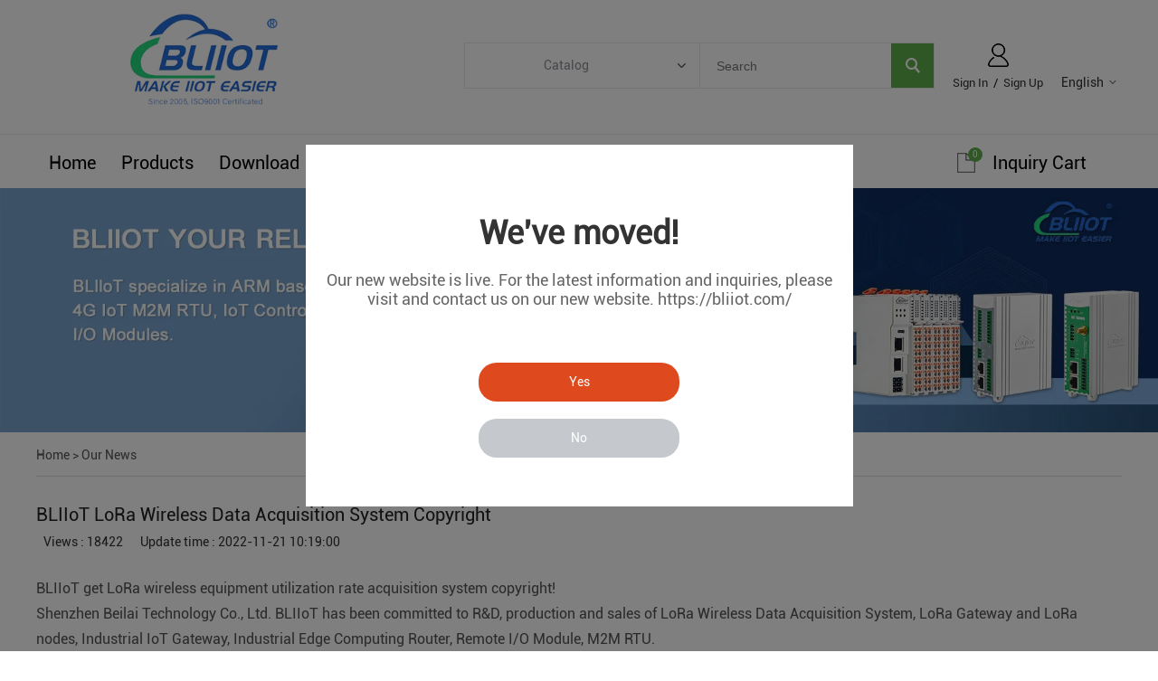

--- FILE ---
content_type: text/html; charset=utf-8
request_url: https://gateway-iot.com/article/bliiot-lora-wireless-data-acquisition-system-i00108i1.html
body_size: 9280
content:
<!DOCTYPE HTML>
<html lang="en">
<head>
<meta charset="utf-8">
<meta name="viewport" content="width=device-width; initial-scale=1.0; maximum-scale=1.0; user-scalable=0;" />
<meta name="apple-mobile-web-app-capable" content="yes" />
<meta name="apple-mobile-web-app-status-bar-style" content="black" />
<meta content="telephone=no" name="format-detection" />
<!-- Google tag (gtag.js) -->
<script async src="https://www.googletagmanager.com/gtag/js?id=AW-10929766190"></script>
<script>
  window.dataLayer = window.dataLayer || [];
  function gtag(){dataLayer.push(arguments);}
  gtag('js', new Date());

  gtag('config', 'AW-10929766190');
</script>

<script>
window.addEventListener('load', function (event) {
document.querySelectorAll('.form_button').forEach(function (e) {
e.addEventListener('click', function () {
var email = document.querySelector('[name="Email"]').value;
var name = document.querySelector('[name="Name"]').value;
var subject = document.querySelector('[name="Subject"]').value;
var msg = document.querySelector('[name="Content"]').value;
var mailformat = /^\w+([\.-]?\w+)@\w+([\.-]?\w+)(\.\w{2,3})+$/;
if (email.match(mailformat) && email != "" && name != "" && msg != "" && subject !== "") {
gtag('event', 'conversion', { 'send_to': 'AW-10929766190/COeGCO7D4o0YEK7-29so' });
}
});
});
});
</script>

<script>
window.addEventListener('load', function () {
if (window.location.href.includes("/inquiry_success.html")) {
gtag('event', 'conversion', { 'send_to': 'AW-10929766190/COeGCO7D4o0YEK7-29so' });

}
})
</script><!-- Google Tag Manager -->
<script>(function(w,d,s,l,i){w[l]=w[l]||[];w[l].push({'gtm.start':
new Date().getTime(),event:'gtm.js'});var f=d.getElementsByTagName(s)[0],
j=d.createElement(s),dl=l!='dataLayer'?'&l='+l:'';j.async=true;j.src=
'https://www.googletagmanager.com/gtm.js?id='+i+dl;f.parentNode.insertBefore(j,f);
})(window,document,'script','dataLayer','GTM-W74JD39');</script>
<!-- End Google Tag Manager --><!-- Global site tag (gtag.js) - Google Analytics -->
<script async src="https://www.googletagmanager.com/gtag/js?id=G-2DV70PTK6H"></script>
<script>
  window.dataLayer = window.dataLayer || [];
  function gtag(){dataLayer.push(arguments);}
  gtag('js', new Date());

  gtag('config', 'G-2DV70PTK6H');
</script><meta name="google-site-verification" content="5t9HtLjWzbGZCCa2kGllZYdVOHxKFO4CmMbO24OIwQs" /><meta name="google-site-verification" content="8fm-wK2OtftMz0pN1Ww1hxD4zuOhZZmPdwC5P_TAQis" /><meta property="og:title" content="BLIIoT LoRa Wireless Data Acquisition System Copyright" /><meta property="og:type" content="article" /><meta property="og:url" content="https://gateway-iot.com/article/bliiot-lora-wireless-data-acquisition-system-i00108i1.html" /><meta property="og:image" content="https://gateway-iot.com/u_file/2211/photo/6324dbbb3b.png" /><meta property="og:description" content="BLIIoT LoRa Wireless Data Acquisition System Copyright" /><link rel="canonical" href="https://gateway-iot.com/article/bliiot-lora-wireless-data-acquisition-system-i00108i1.html" />
<link rel='shortcut icon' href='//ueeshop.ly200-cdn.com/u_file/UPAO/UPAO561/2207/photo/a84c51b868.png?x-oss-process=image/format,webp' />
<meta name="keywords" content="LoRa Wireless Data Acquisition System, LoRa gateway, LoRa nodes" />
<meta name="description" content="Shenzhen Beilai Technology Co., Ltd. BLIIoT has been committed to R&D, production and sales of LoRa Wireless Data Acquisition System, LoRa Gateway and LoRa nodes, Industrial IoT Gateway, Industrial Edge Computing Router, Remote I/O Module, M2M RTU." />
<title>BLIIoT LoRa Wireless Data Acquisition System Copyright</title>
<link href='/static/css/global.css?v=4.00881672804663' rel='stylesheet' type='text/css'  />
<link href='/static/css/themes.css?v=4.00881672804663' rel='stylesheet' type='text/css'  />
<link href='/static/css/user.css?v=4.00881672804663' rel='stylesheet' type='text/css'  />
<link href='/static/themes/t224/css/style.css?v=4.00881672804663' rel='stylesheet' type='text/css'  />
<script type='text/javascript' src='/static/js/jquery-1.7.2.min.js?v=4.00881672804663' ></script>
<script type='text/javascript' src='/static/js/lang/en.js?v=4.00881672804663' ></script>
<script type='text/javascript' src='/static/js/global.js?v=4.00881672804663' ></script>
<script type='text/javascript' src='/static/js/themes.js?v=4.00881672804663' ></script>
<script type='text/javascript' src='/static/js/user.js?v=4.00881672804663' ></script>
<script type='text/javascript' src='/static/themes/t224/js/main.js?v=4.00881672804663' ></script>
<link href='/static/css/responsive.css?v=4.00881672804663' rel='stylesheet' type='text/css'  />
<link href='//ueeshop.ly200-cdn.com/static/font/OpenSans-Bold/font.css' rel='stylesheet' type='text/css' />
<link href='//ueeshop.ly200-cdn.com/static/font/Roboto-Regular/font.css' rel='stylesheet' type='text/css' />
<link href='//ueeshop.ly200-cdn.com/static/font/Roboto-Bold/font.css' rel='stylesheet' type='text/css' />
</head>

<body class="lang_en">
<!-- Google Tag Manager (noscript) -->
<noscript><iframe src="https://www.googletagmanager.com/ns.html?id=GTM-W74JD39"
height="0" width="0" style="display:none;visibility:hidden"></iframe></noscript>
<!-- End Google Tag Manager (noscript) --><script type="text/javascript">
$(window).resize(function(){$(window).webDisplay(0);});
$(window).webDisplay(0);
</script>

<div class="pop_tips_bg_gb">
	<div class="pop_tips_box">
		<a href="javascript:;" class="close_btn"></a>
		<div class="clear"></div>
		<div class="main_box">
			<div class="title">We've moved!</div>
			<div class="desc">Our new website is live.
For the latest information and inquiries, please visit and contact us on our new website.
https://bliiot.com/</div>
			<div class="yn_box">
				<a href="javascript:;" class="yes_btn">Yes</a>
				<a href="javascript:;" class="no_btn">No</a>
			</div>
		</div>
	</div>
</div>
<div class="ueeshop_responsive_header">
	<div class="header">
		<div class="logo fl pic_box">
			<a href="/">
				<img src="//ueeshop.ly200-cdn.com/u_file/UPAO/UPAO561/2404/photo/4ee22f5299.png?x-oss-process=image/format,webp" alt="BLIIoT Industrial IoT Edge Gateway, Industrial IOT Gateway, Ethernet IO Modules">
				<em></em>
			</a>
		</div>
		<div class="func">
			<div class="btn search_btn"></div>
						<a href="/account/" class="btn member_btn"></a>
						<div class="btn menu_btn"></div>
		</div>
	</div>
	<div class="resp_search_box trans">
		<div class="close_btn"><span></span></div>
		<div class="clear"></div>
		<form class="search_form" action="/search/" method="get">
            <input type="text" class="" name="Keyword" placeholder="Search Our Catalog" />
            <input type="submit" class="" value="" />
            <div class="clear"></div>
        </form>
	</div>
	<div class="language trans">
		<div class="close_btn"><span></span></div>
		<div class="content">
			<div class="list">
				<a href="https://gateway-iot.com/article/bliiot-lora-wireless-data-acquisition-system-i00108i1.html">English</a>
			</div>
			<div class="list">
				<a href="https://de.bliiot.com/pt//article/bliiot-lora-wireless-data-acquisition-system-i00108i1.html">Português</a>
			</div>
			<div class="list">
				<a href="https://de.bliiot.com/de//article/bliiot-lora-wireless-data-acquisition-system-i00108i1.html">Deutsch</a>
			</div>
			<div class="list">
				<a href="https://de.bliiot.com/es//article/bliiot-lora-wireless-data-acquisition-system-i00108i1.html">Español</a>
			</div>
			<div class="list">
				<a href="https://de.bliiot.com/ru//article/bliiot-lora-wireless-data-acquisition-system-i00108i1.html">Русский</a>
			</div>
			<div class="list">
				<a href="https://de.bliiot.com/fr//article/bliiot-lora-wireless-data-acquisition-system-i00108i1.html">Français</a>
			</div>
			<div class="list">
				<a href="https://de.bliiot.com/it//article/bliiot-lora-wireless-data-acquisition-system-i00108i1.html">Italiano</a>
			</div>
			<div class="list">
				<a href="https://de.bliiot.com/ar//article/bliiot-lora-wireless-data-acquisition-system-i00108i1.html">اللغة العربية</a>
			</div>
					</div>
	</div>
	<div class="nav trans">
					<div class="list ">
				<a href="/"  class="title">Home</a>
							</div>
					<div class="list has_sec">
				<a href="javascript:;"  class="title">Products<i class="trans"></i></a>
									<div class="sub">
						<div class="cate_close"><span></span></div>
													<div class="item">
																<a href="javascript:;" class="son_nav_title">Industrial IoT<i class="trans"></i></a>
																									<div class="third_nav">
																					<a href="/mqtt-gateways_0151">MQTT Gateways</a>

																																<a href="/plc-iot-gateways_0150">PLC IoT Gateways</a>

																																<a href="/modbus-gateways_0232">Modbus Gateways</a>

																																<a href="/opc-ua-gateways_0185">OPC UA Gateways</a>

																																<a href="/rugged-ethernet-i-o_0100">Rugged Ethernet I/O</a>

																																<a href="/mqtt-edge-i-o-module_0245">MQTT Edge I/O Module</a>

																																<a href="/4g-iiot-industrial-routers_0201">4G IIoT Industrial Routers</a>

																																<a href="/iiot-distributed-i-o-system_0280">IIoT Distributed I/O System</a>

																														</div>
															</div>
													<div class="item">
																<a href="javascript:;" class="son_nav_title">ARM Computers<i class="trans"></i></a>
																									<div class="third_nav">
																					<a href="/armxy_0285">ARMxy</a>

																																<a href="/edgecom_0222">EdgeCOM</a>

																																<a href="/bliotlink_0286">BLIoTLink</a>

																														</div>
															</div>
													<div class="item">
																<a href="javascript:;" class="son_nav_title">4G M2M IoT<i class="trans"></i></a>
																									<div class="third_nav">
																					<a href="/cellular-m2m-iot-rtu_0094">Cellular M2M IoT RTU</a>

																																<a href="/4g-edge-routers_0200">4G Edge Routers</a>

																																<a href="/sms-controller-alarm_0125">SMS Controller Alarm</a>

																																<a href="/special-cellular-rtu_0146">Special Cellular RTU</a>

																														</div>
															</div>
													<div class="item">
																<a href="javascript:;" class="son_nav_title">Smart Energy<i class="trans"></i></a>
																									<div class="third_nav">
																					<a href="/iec104-gateways_0234">IEC104 Gateways</a>

																																<a href="/iec104-edge-i-o-module_0248">IEC104 Edge I/O Module</a>

																																<a href="/be210-iec104-i-o-system_0258">BE210 IEC104 I/O System</a>

																																<a href="/iec61850-gateways_0235">IEC61850 Gateways</a>

																														</div>
															</div>
													<div class="item">
																<a href="javascript:;" class="son_nav_title">Automation<i class="trans"></i></a>
																									<div class="third_nav">
																					<a href="/i-o-system_0281">I/O System</a>

																																<a href="/ioy-edge-i-o-module_0282">IOy Edge I/O Module</a>

																																<a href="/rugged-ethernet-i-o_0284">Rugged Ethernet I/O</a>

																																<a href="/sensor-distributor_0259">Sensor Distributor</a>

																																<a href="/opc-ua-gateways_0283">OPC UA Gateways</a>

																																<a href="/ethercat-gateways_0269">EtherCAT Gateways</a>

																																<a href="/profinet-gateways_0268">PROFINET Gateways</a>

																																<a href="/ethernet-ip-gateways_0270">Ethernet/IP Gateways</a>

																																<a href="/industrial-network-switches_0156">Industrial Network Switches</a>

																														</div>
															</div>
													<div class="item">
																<a href="javascript:;" class="son_nav_title">Smart Building<i class="trans"></i></a>
																									<div class="third_nav">
																					<a href="/bacnet-gateways_0153">BACnet Gateways</a>

																																<a href="/bacnet-ip-edge-i-o-module_0247">BACnet/IP Edge I/O Module</a>

																																<a href="/ba210-bacnet-ip-i-o-system_0257">BA210 BACnet/IP I/O System</a>

																														</div>
															</div>
													<div class="item">
																<a href="javascript:;" class="son_nav_title">BLIoTLink<i class="trans"></i></a>
																									<div class="third_nav">
																					<a href="/bliotlink-soft-gateway_0238">BLIoTLink Soft Gateway</a>

																														</div>
															</div>
													<div class="item">
																<a href="/custom-rd_0277" class="son_nav_title">Custom R&D</a>
																							</div>
													<div class="item">
																<a href="javascript:;" class="son_nav_title">Others<i class="trans"></i></a>
																									<div class="third_nav">
																					<a href="/transducers-meters_0147">Transducers Meters</a>

																																<a href="/4g-security-alarm_0173">4G Security Alarm</a>

																														</div>
															</div>
											</div>
							</div>
					<div class="list has_sec">
				<a href="javascript:;"  class="title">Download<i class="trans"></i></a>
									<div class="sub">
						<div class="cate_close"><span></span></div>
													<div class="item">
																<a href="/download/user-manual_c0007" class="son_nav_title">User Manual</a>
																							</div>
													<div class="item">
																<a href="/download/configuration-software_c0008" class="son_nav_title">Configuration Software</a>
																							</div>
											</div>
							</div>
					<div class="list ">
				<a href="https://bliiot.com/pages/about-us" target="_blank" class="title">FAQ</a>
							</div>
					<div class="list has_sec">
				<a href="javascript:;"  class="title">News<i class="trans"></i></a>
									<div class="sub">
						<div class="cate_close"><span></span></div>
													<div class="item">
																<a href="/article/our-news_c0004" class="son_nav_title">Our News</a>
																							</div>
													<div class="item">
																<a href="/article/iot-news_c0005" class="son_nav_title">IoT News</a>
																							</div>
													<div class="item">
																<a href="/article/iot-applications_c0006" class="son_nav_title">IoT Applications</a>
																							</div>
													<div class="item">
																<a href="/article/upcoming-products_c0009" class="son_nav_title">Upcoming Products</a>
																							</div>
											</div>
							</div>
					<div class="list has_sec">
				<a href="javascript:;"  class="title">Contact Us<i class="trans"></i></a>
									<div class="sub">
						<div class="cate_close"><span></span></div>
													<div class="item">
																<a href="https://bliiot.com/pages/contact-us" class="son_nav_title">Contact Us</a>
																							</div>
													<div class="item">
																<a href="/payment-information-a00058a1.html" class="son_nav_title">Payment Information</a>
																							</div>
											</div>
							</div>
					<div class="list has_sec">
				<a href="javascript:;"  class="title">About Us<i class="trans"></i></a>
									<div class="sub">
						<div class="cate_close"><span></span></div>
													<div class="item">
																<a href="https://bliiot.com/pages/about-us" class="son_nav_title">About Us</a>
																							</div>
													<div class="item">
																<a href="/iot-certifications-229.html" class="son_nav_title">Certificate</a>
																							</div>
													<div class="item">
																<a href="/iot-partners-232.html" class="son_nav_title">IoT Partners</a>
																							</div>
													<div class="item">
																<a href="https://gateway-iot.com/sitemap.html" class="son_nav_title">Sitemap</a>
																							</div>
													<div class="item">
																<a href="/iot-history-236.html" class="son_nav_title">History of BLIIOT</a>
																							</div>
													<div class="item">
																<a href="/bliiot-quality-system-245.html" class="son_nav_title">ISO9000 Quality System Certification</a>
																							</div>
													<div class="item">
																<a href="/beilai-tech-246.html" class="son_nav_title">BEILAI Awarded Innovative Small and Medium-sized Enterprise</a>
																							</div>
													<div class="item">
																<a href="/beilai-tech-247.html" class="son_nav_title">BEILAI Obtained National "Technology-based Small and Medium-sized Enterprise"</a>
																							</div>
													<div class="item">
																<a href="/bliiot-opc-ua-io-module-237.html" class="son_nav_title">OPC UA IO Controller Copyright Certificate</a>
																							</div>
													<div class="item">
																<a href="/bliiot-bacnet-data-acquisition-239.html" class="son_nav_title">2022 BACnet/IP Protocol Data Acquisition Software Copyright Certificate</a>
																							</div>
													<div class="item">
																<a href="/remote-io-module-238.html" class="son_nav_title">2022 Edge IO Remote IO Controller Copyright Certificate</a>
																							</div>
													<div class="item">
																<a href="/bliiot-plc-data-acquisition-241.html" class="son_nav_title">2022 PLC Protocol Data Acquisition System based on Linux Copyright Certificate</a>
																							</div>
													<div class="item">
																<a href="/bliiot-iot-gateway-rms-242.html" class="son_nav_title">2022 Industrial IoT gateway BLRMS Remote Management System Copyright Certificate</a>
																							</div>
													<div class="item">
																<a href="/industrial-iot-cloud-platform-240.html" class="son_nav_title">2022 Industrial IoT Cloud Platform Copyright Certificate</a>
																							</div>
													<div class="item">
																<a href="/2019-sgs-certificate-a00059a1.html" class="son_nav_title">2019 SGS Certificate</a>
																							</div>
													<div class="item">
																<a href="/university-enterprise-rd-cooperation-a00061a1.html" class="son_nav_title">University-Enterprise R&D Cooperation</a>
																							</div>
													<div class="item">
																<a href="/china-sme-member-certificate-a00096a1.html" class="son_nav_title">China SME Member Certificate</a>
																							</div>
													<div class="item">
																<a href="/cellular-rtu-copyright-certificate-a00099a1.html" class="son_nav_title">Cellular RTU Copyright Certificate</a>
																							</div>
													<div class="item">
																<a href="/excellent-product-lora-gateway-a00100a1.html" class="son_nav_title">Excellent Product LoRa Gateway</a>
																							</div>
													<div class="item">
																<a href="/kpiiot-cloud-platform-copyright-certificate-a00101a1.html" class="son_nav_title">KPIIOT Cloud Platform Copyright Certificate</a>
																							</div>
													<div class="item">
																<a href="/iot-module-patent-certificates-a00102a1.html" class="son_nav_title">IoT Module Patent Certificates</a>
																							</div>
													<div class="item">
																<a href="/s47x-outstanding-products-medal-a00103a1.html" class="son_nav_title">S47x Outstanding Products Medal</a>
																							</div>
													<div class="item">
																<a href="/wireless-iot-modules-configuration-software-a00106a1.html" class="son_nav_title">Wireless IoT modules Configuration software</a>
																							</div>
													<div class="item">
																<a href="/temperature-humidity-logger-s26x-software-a00107a1.html" class="son_nav_title">Temperature Humidity Logger S26X software</a>
																							</div>
													<div class="item">
																<a href="/gate-opener-rtu5024-software-a00108a1.html" class="son_nav_title">Gate Opener RTU5024 software</a>
																							</div>
													<div class="item">
																<a href="/ethernet-remote-io-module-mxxt-software-copyright-a00109a1.html" class="son_nav_title">Ethernet Remote IO Module MXXT software Copyright</a>
																							</div>
											</div>
							</div>
					<div class="list ">
				<a href="https://bare.en.alibaba.com" target="_blank" class="title">Online Shop</a>
							</div>
							<div class="list has_sec language_btn"><a href="javascript:;" class="title">English<i class="trans"></i></a></div>
			</div>
	<div class="son_nav trans"></div>
	<div class="nav_bg"></div>
</div>
<div class="ueeshop_responsive_header header_blank"></div>
<script language="javascript">
$('.ueeshop_responsive_header .menu_btn').on('click',function(){
	if($(this).hasClass('on')){
		$(this).removeClass('on');
		$('.ueeshop_responsive_header').find('.nav, .nav_bg, .son_nav').removeClass('on');
		$('body').attr('style', '');
	}else{
		$(this).addClass('on');
		$('.ueeshop_responsive_header').find('.nav, .nav_bg').addClass('on');
		$('body').css({'overflow':'hidden'});
	}
});
$('.ueeshop_responsive_header .language_btn').on('click',function(){
	if($(this).hasClass('on')){
		$(this).removeClass('on');
		$('.ueeshop_responsive_header .language').removeClass('on');
		$('body').attr('style','');
	}else{
		$(this).addClass('on');
		$('.ueeshop_responsive_header .language').addClass('on');
		$('.ueeshop_responsive_header').find('.menu_btn, .nav_bg, .nav, .son_nav').removeClass('on');
		$('body').css({'overflow':'hidden'});
	}
});
$('.ueeshop_responsive_header .search_btn').on('click',function(){
	if($(this).hasClass('on')){
		$(this).removeClass('on');
		$('.ueeshop_responsive_header .resp_search_box').removeClass('on');
	}else{
		$(this).addClass('on');
		$('.ueeshop_responsive_header .resp_search_box').addClass('on');
		$('.ueeshop_responsive_header').find('.menu_btn, .nav_bg, .nav, .son_nav').removeClass('on');
	}
});
$('.ueeshop_responsive_header .nav_bg').on('click',function(){
	$(this).removeClass('on');
	$('.ueeshop_responsive_header').find('.nav, .son_nav, .menu_btn').removeClass('on');
});
$('.ueeshop_responsive_header .resp_search_box .close_btn span').on('click',function(){
	$(this).parents('.resp_search_box').removeClass('on');
	$('.ueeshop_responsive_header .search_btn').removeClass('on');
});
$('.ueeshop_responsive_header .language .close_btn span').on('click',function(){
	$(this).parents('.language').removeClass('on');
	$('.ueeshop_responsive_header .language_btn').removeClass('on');
})
$('.ueeshop_responsive_header .nav .list .title').on('click', function (e){
	$('.ueeshop_responsive_header .hasub .sub').removeClass('on');
	$('.ueeshop_responsive_header .son_nav').html($(this).parents('.list').find('.sub').html()).addClass('on');
});
$('.ueeshop_responsive_header .son_nav').on('click','.cate_close', function (e){
	$('.ueeshop_responsive_header .son_nav').removeClass('on');
})
$('.ueeshop_responsive_header .son_nav').on('click', '.son_nav_title',function(){
	$(this).parent('.item').find('.third_nav').toggle('on');
	$(this).toggleClass('on');
});
</script><style type="text/css">
	body #sitenav .nav_item{ padding: 0 14px; }
	@media screen and (max-width:1218px){
		body #sitenav .nav_item{ padding: 0 10px; }
	}
</style>
<div class="responsive_pc_header">
	<div id="header">
		<div class="header_in w">
			<h1 class="logo fl pic_box">
				<a href="/">
					<img src="//ueeshop.ly200-cdn.com/u_file/UPAO/UPAO561/2404/photo/4ee22f5299.png?x-oss-process=image/format,webp" alt="BLIIoT Industrial IoT Edge Gateway, Industrial IOT Gateway, Ethernet IO Modules" />
					<em></em>
				</a>
			</h1>
			
			<div class="fr info">
				<ul class="h_nav fr">
										<li class="lang">
						<div class="lang_icon pic_box">
							<img src=""><span></span>
						</div>
						<a href="javascript:;" class="cur">English</a>
						<div class="language_silder">
							<div class="language_bg"></div>
							<div class="l_rows box-sizing">
								<a href="https://gateway-iot.com/article/bliiot-lora-wireless-data-acquisition-system-i00108i1.html" class="box-sizing">
									<div class="lang_icon pic_box">
										<img src=""><span></span>
									</div>
									English
								</a>
							</div>
							<div class="l_rows box-sizing">
								<a href="https://de.bliiot.com/pt//article/bliiot-lora-wireless-data-acquisition-system-i00108i1.html" class="box-sizing">
									<div class="lang_icon pic_box">
										<img src=""><span></span>
									</div>
									Português
								</a>
							</div>
							<div class="l_rows box-sizing">
								<a href="https://de.bliiot.com/de//article/bliiot-lora-wireless-data-acquisition-system-i00108i1.html" class="box-sizing">
									<div class="lang_icon pic_box">
										<img src=""><span></span>
									</div>
									Deutsch
								</a>
							</div>
							<div class="l_rows box-sizing">
								<a href="https://de.bliiot.com/es//article/bliiot-lora-wireless-data-acquisition-system-i00108i1.html" class="box-sizing">
									<div class="lang_icon pic_box">
										<img src=""><span></span>
									</div>
									Español
								</a>
							</div>
							<div class="l_rows box-sizing">
								<a href="https://de.bliiot.com/ru//article/bliiot-lora-wireless-data-acquisition-system-i00108i1.html" class="box-sizing">
									<div class="lang_icon pic_box">
										<img src=""><span></span>
									</div>
									Русский
								</a>
							</div>
							<div class="l_rows box-sizing">
								<a href="https://de.bliiot.com/fr//article/bliiot-lora-wireless-data-acquisition-system-i00108i1.html" class="box-sizing">
									<div class="lang_icon pic_box">
										<img src=""><span></span>
									</div>
									Français
								</a>
							</div>
							<div class="l_rows box-sizing">
								<a href="https://de.bliiot.com/it//article/bliiot-lora-wireless-data-acquisition-system-i00108i1.html" class="box-sizing">
									<div class="lang_icon pic_box">
										<img src=""><span></span>
									</div>
									Italiano
								</a>
							</div>
							<div class="l_rows box-sizing">
								<a href="https://de.bliiot.com/ar//article/bliiot-lora-wireless-data-acquisition-system-i00108i1.html" class="box-sizing">
									<div class="lang_icon pic_box">
										<img src=""><span></span>
									</div>
									اللغة العربية
								</a>
							</div>
						</div>
											</li>
															<li class="member">
						<a href="/account/" rel="nofollow" class="sign_btn pic_box SignInButton">
							<img src="/static/themes/t224/images/login_icon.png"><span></span>
						</a>
						<div class="bottom">
													<a href="/account/login.html" rel="nofollow" class="SignInButton">Sign In</a>
							&nbsp;/&nbsp;
							<a href="/account/sign-up.html" rel="nofollow">Sign Up</a>
												</div>
					</li>
									</ul>
				<script type="text/javascript">
					$(document).ready(function(){
						var hli=$('ul.h_nav li');
						if(hli.length){
							if(hli.eq(0).hasClass('line')) hli.eq(0).remove();
						}else{
							hli.parent().remove();
						}
					});
				</script>
				<div class="clear"></div>
			</div>
			<div class="mid fr">
				<div class="mid_txt">
									</div>
				<form class="search box-sizing fr" action="/search/" method="get">
					<div class="category box-sizing fl">
						<div class="cate_txt">Catalog</div>
						<div class="cate_list transition">
							<div class="cate_list_in box-sizing">
							<a href="javascript:;" class="cate_item" vlaue="0">Categories</a>
																		<a href="javascript:;" class="cate_item text-over" vlaue="271">Industrial IoT</a>
																		<a href="javascript:;" class="cate_item text-over" vlaue="221">ARM Computers</a>
																		<a href="javascript:;" class="cate_item text-over" vlaue="275">4G M2M IoT</a>
																		<a href="javascript:;" class="cate_item text-over" vlaue="274">Smart Energy</a>
																		<a href="javascript:;" class="cate_item text-over" vlaue="272">Automation</a>
																		<a href="javascript:;" class="cate_item text-over" vlaue="273">Smart Building</a>
																		<a href="javascript:;" class="cate_item text-over" vlaue="276">BLIoTLink</a>
																		<a href="javascript:;" class="cate_item text-over" vlaue="277">Custom R&amp;D</a>
																		<a href="javascript:;" class="cate_item text-over" vlaue="278">Others</a>
															</div>
						</div>
					</div>
					<input type="text" class="box-sizing fl" name="Keyword" placeholder="Search" notnull />
					<input type="submit" class="fr" value="" />
					<input type="hidden" name="CateId" value="" class="search-cate-id" />
					<div class="clear"></div>
				</form>
							</div>
			<div class="clear"></div>
			
					</div>
	</div>
	<div id="sitenav">
		<div class="w">
			<div class="justifyout">
				<div class="nav_box">
											<div class="nav_item">
							<a class="item_a"  href="/" title="Home">Home</a>
													</div>
											<div class="nav_item position-unset">
							<a class="item_a item_list"  href="/iotproducts/" title="Products">Products</a>
																<div class="nav_box">
										<div class="nav_box_in box-sizing w">
											<div class="nav_pro_list box-sizing fl">
												<div class="pro_cate_list">
																											<div class="cate_item fl ml">
															<a href="/industrial-iot_0271" class="cate_img pic_box fl">
																<img src="//ueeshop.ly200-cdn.com/u_file/UPAO/UPAO561/2501/photo/a6c9394378.jpg?x-oss-process=image/format,webp" /><span></span>
															</a>
															<div class="list fl">
																<a href="/industrial-iot_0271" class="one_cate">
																	<h2>Industrial IoT</h2>
																</a>
																																		<a href="/mqtt-gateways_0151" class="item">MQTT Gateways</a>
																																		<a href="/plc-iot-gateways_0150" class="item">PLC IoT Gateways</a>
																																		<a href="/modbus-gateways_0232" class="item">Modbus Gateways</a>
																																		<a href="/opc-ua-gateways_0185" class="item">OPC UA Gateways</a>
																															</div>
														</div>
																																									<div class="cate_item fl">
															<a href="/arm-computers_0221" class="cate_img pic_box fl">
																<img src="//ueeshop.ly200-cdn.com/u_file/UPAO/UPAO561/2406/photo/533eb3941c.jpg?x-oss-process=image/format,webp" /><span></span>
															</a>
															<div class="list fl">
																<a href="/arm-computers_0221" class="one_cate">
																	<h2>ARM Computers</h2>
																</a>
																																		<a href="/armxy_0285" class="item">ARMxy</a>
																																		<a href="/edgecom_0222" class="item">EdgeCOM</a>
																																		<a href="/bliotlink_0286" class="item">BLIoTLink</a>
																															</div>
														</div>
																																									<div class="cate_item fl">
															<a href="/4g-m2m-iot_0275" class="cate_img pic_box fl">
																<img src="//ueeshop.ly200-cdn.com/u_file/UPAO/UPAO561/2501/photo/17a8f8f435.jpg?x-oss-process=image/format,webp" /><span></span>
															</a>
															<div class="list fl">
																<a href="/4g-m2m-iot_0275" class="one_cate">
																	<h2>4G M2M IoT</h2>
																</a>
																																		<h2><a href="/cellular-m2m-iot-rtu_0094" class="item">Cellular M2M IoT RTU</a></h2>
																																				<a href="/4g-edge-routers_0200" class="item">4G Edge Routers</a>
																																		<h2><a href="/sms-controller-alarm_0125" class="item">SMS Controller Alarm</a></h2>
																																				<a href="/special-cellular-rtu_0146" class="item">Special Cellular RTU</a>
																															</div>
														</div>
																													<div class="clear"></div>
																																									<div class="cate_item fl ml">
															<a href="/smart-energy_0274" class="cate_img pic_box fl">
																<img src="//ueeshop.ly200-cdn.com/u_file/UPAO/UPAO561/2501/photo/bad8fee2ad.jpg?x-oss-process=image/format,webp" /><span></span>
															</a>
															<div class="list fl">
																<a href="/smart-energy_0274" class="one_cate">
																	<h2>Smart Energy</h2>
																</a>
																																		<a href="/iec104-gateways_0234" class="item">IEC104 Gateways</a>
																																		<a href="/iec104-edge-i-o-module_0248" class="item">IEC104 Edge I/O Module</a>
																																		<a href="/be210-iec104-i-o-system_0258" class="item">BE210 IEC104 I/O System</a>
																																		<a href="/iec61850-gateways_0235" class="item">IEC61850 Gateways</a>
																															</div>
														</div>
																																									<div class="cate_item fl">
															<a href="/automation_0272" class="cate_img pic_box fl">
																<img src="//ueeshop.ly200-cdn.com/u_file/UPAO/UPAO561/2501/photo/ed353860ee.jpg?x-oss-process=image/format,webp" /><span></span>
															</a>
															<div class="list fl">
																<a href="/automation_0272" class="one_cate">
																	<h2>Automation</h2>
																</a>
																																		<a href="/i-o-system_0281" class="item">I/O System</a>
																																		<a href="/ioy-edge-i-o-module_0282" class="item">IOy Edge I/O Module</a>
																																		<a href="/rugged-ethernet-i-o_0284" class="item">Rugged Ethernet I/O</a>
																																		<a href="/sensor-distributor_0259" class="item">Sensor Distributor</a>
																															</div>
														</div>
																																									<div class="cate_item fl">
															<a href="/smart-building_0273" class="cate_img pic_box fl">
																<img src="//ueeshop.ly200-cdn.com/u_file/UPAO/UPAO561/2406/photo/c2f8072ed5.jpg?x-oss-process=image/format,webp" /><span></span>
															</a>
															<div class="list fl">
																<a href="/smart-building_0273" class="one_cate">
																	<h2>Smart Building</h2>
																</a>
																																		<a href="/bacnet-gateways_0153" class="item">BACnet Gateways</a>
																																		<a href="/bacnet-ip-edge-i-o-module_0247" class="item">BACnet/IP Edge I/O Module</a>
																																		<a href="/ba210-bacnet-ip-i-o-system_0257" class="item">BA210 BACnet/IP I/O System</a>
																															</div>
														</div>
																													<div class="clear"></div>
																																									<div class="cate_item fl ml">
															<a href="/bliotlink_0276" class="cate_img pic_box fl">
																<img src="//ueeshop.ly200-cdn.com/u_file/UPAO/UPAO561/2501/photo/c583b094b3.jpg?x-oss-process=image/format,webp" /><span></span>
															</a>
															<div class="list fl">
																<a href="/bliotlink_0276" class="one_cate">
																	<h2>BLIoTLink</h2>
																</a>
																																		<a href="/bliotlink-soft-gateway_0238" class="item">BLIoTLink Soft Gateway</a>
																															</div>
														</div>
																																									<div class="cate_item fl">
															<a href="/custom-rd_0277" class="cate_img pic_box fl">
																<img src="//ueeshop.ly200-cdn.com/u_file/UPAO/UPAO561/2501/photo/d0e91e1b79.jpg?x-oss-process=image/format,webp" /><span></span>
															</a>
															<div class="list fl">
																<a href="/custom-rd_0277" class="one_cate">
																	<h2>Custom R&D</h2>
																</a>
																															</div>
														</div>
																																									<div class="cate_item fl">
															<a href="/others_0278" class="cate_img pic_box fl">
																<img src="//ueeshop.ly200-cdn.com/u_file/UPAO/UPAO561/2406/photo/3789348ac3.jpg?x-oss-process=image/format,webp" /><span></span>
															</a>
															<div class="list fl">
																<a href="/others_0278" class="one_cate">
																	<h2>Others</h2>
																</a>
																																		<a href="/transducers-meters_0147" class="item">Transducers Meters</a>
																																		<a href="/4g-security-alarm_0173" class="item">4G Security Alarm</a>
																															</div>
														</div>
																													<div class="clear"></div>
																																								<div class="clear"></div>
												</div>
											</div>

																					</div>
									</div>
														</div>
											<div class="nav_item">
							<a class="item_a" target="_blank" href="/iotdownload/" title="Download">Download</a>
																<div class="nav-child">
																					<a class="li block text-over hoverColor" 2 0 title="User Manual" href="/download/user-manual_c0007" target="_blank">User Manual</a>
																					<a class="li block text-over hoverColor" 2 0 title="Configuration Software" href="/download/configuration-software_c0008" target="_blank">Configuration Software</a>
																			</div>
															</div>
											<div class="nav_item">
							<a class="item_a" target="_blank" href="https://bliiot.com/pages/about-us" title="FAQ">FAQ</a>
													</div>
											<div class="nav_item">
							<a class="item_a"  href="/industrial-iot-news/" title="News">News</a>
																<div class="nav-child">
																					<a class="li block text-over hoverColor" 1 0 title="Our News" href="/article/our-news_c0004" >Our News</a>
																					<a class="li block text-over hoverColor" 1 0 title="IoT News" href="/article/iot-news_c0005" >IoT News</a>
																					<a class="li block text-over hoverColor" 1 0 title="IoT Applications" href="/article/iot-applications_c0006" >IoT Applications</a>
																					<a class="li block text-over hoverColor" 1 0 title="Upcoming Products" href="/article/upcoming-products_c0009" >Upcoming Products</a>
																			</div>
															</div>
											<div class="nav_item">
							<a class="item_a"  href="https://bliiot.com/pages/contact-us" title="Contact Us">Contact Us</a>
																<div class="nav-child">
																					<a class="li block text-over hoverColor" 6 0 title="Contact Us" href="https://bliiot.com/pages/contact-us" >Contact Us</a>
																					<a class="li block text-over hoverColor" 6 0 title="Payment Information" href="/payment-information-a00058a1.html" >Payment Information</a>
																			</div>
															</div>
											<div class="nav_item">
							<a class="item_a"  href="https://bliiot.com/pages/about-us" title="About Us">About Us</a>
																<div class="nav-child">
																				<a class="li block text-over hoverColor" title="About BLIIOT" href="/about-king-pigeon-a00060a1.html" >About BLIIOT</a>
										<a class="li block text-over hoverColor" title="Certificates" href="/certificate-a00229a1.html" >Certificates</a>
																				<a class="li block text-over hoverColor" title="IoT Partners" href="/iot-partners-a00232a1.html" >IoT Partners</a>
																			</div>
															</div>
											<div class="nav_item">
							<a class="item_a" target="_blank" href="https://bare.en.alibaba.com" title="Online Shop">Online Shop</a>
													</div>
									</div>
						<div class="nav_item inq_cart">
				<a href="/inquiry.html" rel="nofollow" class="item_a">Inquiry cart</a>
				<div class="num">0</div>
			</div>
						</div>
			<div class="clear"></div>
		</div>
	</div>
</div><div class="in_ad"><div class='bxSlide-outter' style='overflow:hidden;margin-left:auto;margin-right:auto; width:1920px; max-width:100%; max-height:405px'><a href='https://gateway-iot.com/industrial-iot-news/' target='_blank'><img src='//ueeshop.ly200-cdn.com/u_file/UPAO/UPAO561/2501/photo/16e0ca21a3.jpg?x-oss-process=image/format,webp' width='100%' alt='IoT News'></a></div></div>
<div id="main" class="w info-detail">
	<div class="ueeshop_responsive_position clean ">
	<div class="title">Our News</div>
	<div class="position"><a href='/'>Home</a> &gt; <a class='po_cur' href='/article/our-news_c0004'>Our News</a></div>
</div>	<div class="ueeshop_responsive_info_detail ">
	<h1 class="title">BLIIoT LoRa Wireless Data Acquisition System Copyright</h1>
		<div class="ext_mes">
		<div>Views : 18422</div>
				<div>Update time : 2022-11-21 10:19:00</div>
	</div>
    <div id="global_editor_contents" class="contents">BLIIoT get LoRa wireless equipment utilization rate acquisition system copyright!<br />
Shenzhen Beilai Technology Co., Ltd. BLIIoT&nbsp;has been committed to R&amp;D, production and sales of LoRa Wireless Data Acquisition System, LoRa Gateway and LoRa nodes, Industrial IoT Gateway, Industrial Edge Computing Router, Remote I/O Module, M2M RTU.<br />
<br />
<img src="//ueeshop.ly200-cdn.com/u_file/UPAO/UPAO561/2211/photo/6324dbbb3b.png?x-oss-process=image/format,webp" /></div>
    <div class="share"><!-- Go to www.addthis.com/dashboard to customize your tools -->
<div class="addthis_sharing_toolbox"></div>
<script type="text/javascript" src="//s7.addthis.com/js/300/addthis_widget.js#pubid=ra-559f74332bfa6ac0" async></script></div>
   	<div class="pro_prev_next info_prev_next clean">
			<span>Previous : </span>
		<a href="/article/bliiot-blrms-remote-management-system-i00112i1.html" title="BLIIoT BLRMS Remote Management System Copyright" class="prev">BLIIoT BLRMS Remote Management System Copyright</a>
		<div class="blank12"></div>
				<span>Next : </span>
		<a href="/article/industrial-iot-gateway-bliiot-i00107i1.html" title="BLIIoT Industrial IoT Edge Computing Gateway Copyright" class="next">BLIIoT Industrial IoT Edge Computing Gateway Copyright</a>
	</div></div>			<div class="rale_news">
			<div class="news_title">
				<div class="title fl">
					Related&nbsp;News				</div>
				<a href="/info/" class="read_btn fr">
					Read More&nbsp;<span>&gt;&gt;</span>
				</a>
				<div class="clear"></div>
			</div>
			<div class="list">
										<div class="item">
							<a href="/article/website-update-visit-bliiot-new-official-website-i00449i1.html" class="img middleImg" title="Website Update: Visit BLIIOT New Official Website">
								<img src="" alt="Website Update: Visit BLIIOT New Official Website" class="trans" />
							</a>
							<a href="/article/website-update-visit-bliiot-new-official-website-i00449i1.html" class="title trans" title="Website Update: Visit BLIIOT New Official Website">
								Website Update: Visit BLIIOT New Official Website							</a>
													</div>
										<div class="item">
							<a href="/article/ioy-for-70-cost-reduction-in-smart-factory-safety-control-i00448i1.html" class="img middleImg" title="IOy for 70% Cost Reduction in Smart Factory Safety Control">
								<img src="//ueeshop.ly200-cdn.com/u_file/UPAO/UPAO561/2504/photo/c9005343cd.png?x-oss-process=image/format,webp" alt="IOy for 70% Cost Reduction in Smart Factory Safety Control" class="trans" />
							</a>
							<a href="/article/ioy-for-70-cost-reduction-in-smart-factory-safety-control-i00448i1.html" class="title trans" title="IOy for 70% Cost Reduction in Smart Factory Safety Control">
								IOy for 70% Cost Reduction in Smart Factory Safety Control							</a>
													</div>
										<div class="item">
							<a href="/article/opc-ua-mqtt-i00447i1.html" class="img middleImg" title="The 'Professional Translator' vs. the 'Efficient Courier' in Industrial IoT – Which is More Suitable?">
								<img src="//ueeshop.ly200-cdn.com/u_file/UPAO/UPAO561/2504/photo/0535eecddf.jpg?x-oss-process=image/format,webp" alt="The 'Professional Translator' vs. the 'Efficient Courier' in Industrial IoT – Which is More Suitable?" class="trans" />
							</a>
							<a href="/article/opc-ua-mqtt-i00447i1.html" class="title trans" title="The 'Professional Translator' vs. the 'Efficient Courier' in Industrial IoT – Which is More Suitable?">
								The 'Professional Translator' vs. the 'Efficient Courier' in Industrial IoT – Which is More Suitable?							</a>
													</div>
										<div class="item">
							<a href="/article/home-gateway-i00446i1.html" class="img middleImg" title="ARM based Cloud-Connected Control Gateway for Smart Homes">
								<img src="//ueeshop.ly200-cdn.com/u_file/UPAO/UPAO561/2503/photo/04184fb3d5.jpg?x-oss-process=image/format,webp" alt="ARM based Cloud-Connected Control Gateway for Smart Homes" class="trans" />
							</a>
							<a href="/article/home-gateway-i00446i1.html" class="title trans" title="ARM based Cloud-Connected Control Gateway for Smart Homes">
								ARM based Cloud-Connected Control Gateway for Smart Homes							</a>
													</div>
							</div>
		</div>
	</div>
<div id="footer">
	<div class="footer_outer">
		<div class="footer w">
			<div class="top">
												<div class="f_item fl">
					<div class="title">About Us</div>
					<div class="list">
												<a href="https://bliiot.com/pages/about-us" class="item text-over">About Us</a>
												<a href="/iot-certifications-229.html" class="item text-over">Certificate</a>
												<a href="/iot-partners-232.html" class="item text-over">IoT Partners</a>
												<a href="https://gateway-iot.com/sitemap.html" class="item text-over">Sitemap</a>
												<a href="/iot-history-236.html" class="item text-over">History of BLIIOT</a>
											</div>
				</div>
								<div class="f_item fl">
					<div class="title text-over">IOT Products</div>
					<div class="list">
												<a href="/industrial-iot_0271" title="Industrial IoT" class="item text-over">Industrial IoT</a>
												<a href="/arm-computers_0221" title="ARM Computers" class="item text-over">ARM Computers</a>
												<a href="/4g-m2m-iot_0275" title="4G M2M IoT" class="item text-over">4G M2M IoT</a>
												<a href="/smart-energy_0274" title="Smart Energy" class="item text-over">Smart Energy</a>
												<a href="/automation_0272" title="Automation" class="item text-over">Automation</a>
												<a href="/smart-building_0273" title="Smart Building" class="item text-over">Smart Building</a>
											</div>
				</div>
												<div class="f_item fl">
					<div class="title">IOT Solutions</div>
					<div class="list">
												<a href="/iotsolutions/plc-iot-solutions_c0007" class="item text-over">PLC IoT Solutions</a>
												<a href="/iotsolutions/agriculture-iot_c0002" class="item text-over">Agriculture IoT</a>
												<a href="/iotsolutions/smart-factory-iot_c0003" class="item text-over">Smart Factory IoT</a>
												<a href="/iotsolutions/smart-city-iot_c0004" class="item text-over">Smart City IoT</a>
												<a href="/iotsolutions/smart-water-iot_c0005" class="item text-over">Smart Water IoT</a>
												<a href="/iotsolutions/smart-power-iot_c0006" class="item text-over">Smart Power IoT</a>
											</div>
				</div>
								<div class="f_item fl">
					<div class="title">BLIIoT Platform</div>
					<div class="list">
												<a href="/industrial-iot-cloud-platform-220.html" class="item text-over">BLIIoT Cloud Platform</a>
												<a href="/bliiot-online-demo-a00216a1.html" class="item text-over">BLIIoT Online Demo</a>
												<a href="/bliiot-apps-a00217a1.html" class="item text-over">BLIIoT APPS</a>
												<a href="/customize-logo-a00218a1.html" class="item text-over">Customize Logo</a>
												<a href="/customize-platform-a00057a1.html" class="item text-over">Customize Platform</a>
												<a href="/bliiot-api-a00126a1.html" class="item text-over">BLIIoT API</a>
											</div>
				</div>
				                			</div>

					</div>
		<div class="share foot_share foot_share_type_0"><a href="https://www.youtube.com/@BeilaiTech" target="_blank" class="foot_share_box YouTube"></a><a href="https://www.linkedin.com/company/iotsolution" target="_blank" class="foot_share_box LinkedIn"></a></div>			</div>
	<div class="copyright_outer">
		<div class="w">
				        <div class="friendship-link clean">
	        		        	<div class="list fl clean">
	        			        		<a class="fl hoverColor text-over " href="https://bliiot.com/" title="BLIIOT New Website" target="_blank">BLIIOT New Website</a>
	        			        		<a class="fl hoverColor text-over pic" href="https://www.linkedin.com/company/iotsolution/mycompany/" title="Linkedin" target="_blank">Linkedin</a>
	        			        	</div>
	        </div>
	        			<div class="footer_left">
				<div id="copymsg" class="copyright">
					Copyright ©BLIIoT-BeiLai Technology Co., Ltd.				</div>
				<div class="record">粤ICP备07512708号-8</div>
			</div>
			<form id="newsletter" class="newsletter_form">
				<input type="text" class="newsletter_input" name="Email" placeholder="Your Email Address" notnull="">
				<input type="submit" class="newsletter_submit" value="Subscribe">
			</form>
					</div>
	</div>
</div>
<div id="chat_window">
    <div class="chat_box is_respon cur">
        <div class="box trans_05">
           <div class="box_area">
                        </div>
            <span class="chat_close"></span>
        </div>
        <div class="chat_box_menu">
                        <a href="javascript:;" id="go_top" class="top trans_05"></a>
        </div>
    </div>
</div>


<div align="center"><script type='text/javascript' src='//analytics.ly200.com/js/analytics.js?Number=Iic2YllPAw==' async></script><!-- Global site tag (gtag.js) - Google Ads: 843948134 -->
<script async src="https://www.googletagmanager.com/gtag/js?id=AW-843948134"></script>
<script>
  window.dataLayer = window.dataLayer || [];
  function gtag(){dataLayer.push(arguments);}
  gtag('js', new Date());

  gtag('config', 'AW-843948134');
</script><!-- Global site tag (gtag.js) - Google Analytics -->
<script async src="https://www.googletagmanager.com/gtag/js?id=G-SK0F0LHZ3S"></script>
<script>
  window.dataLayer = window.dataLayer || [];
  function gtag(){dataLayer.push(arguments);}
  gtag('js', new Date());

  gtag('config', 'G-SK0F0LHZ3S');
</script><!-- Global site tag (gtag.js) - Google Analytics -->
<script async src="https://www.googletagmanager.com/gtag/js?id=G-TN6XCQF6VX"></script>
<script>
  window.dataLayer = window.dataLayer || [];
  function gtag(){dataLayer.push(arguments);}
  gtag('js', new Date());

  gtag('config', 'G-TN6XCQF6VX');
</script><!-- Global site tag (gtag.js) - Google Analytics -->
<script async src="https://www.googletagmanager.com/gtag/js?id=G-3BWJBKC8FH"></script>
<script>
  window.dataLayer = window.dataLayer || [];
  function gtag(){dataLayer.push(arguments);}
  gtag('js', new Date());

  gtag('config', 'G-3BWJBKC8FH');
</script></div></body>
</html>


--- FILE ---
content_type: text/css
request_url: https://gateway-iot.com/static/themes/t224/css/style.css?v=4.00881672804663
body_size: 9502
content:
@charset "utf-8";
/*
Powered by ueeshop.com		http://www.ueeshop.com
广州联雅网络科技有限公司		020-83226791
*/
img{ max-width: 100%; max-height: 100%;}
.transition{ -webkit-transition: all 0.5s; -moz-transition: all 0.5s; -ms-transition: all 0.5s; -o-transition: all 0.5s; transition: all 0.5s;}
/***************************宽屏样式 (start)***************************/
.w{width:1200px;  margin: 0 auto;}
.w_1200 #sitenav .blk>a{padding:0 32px;}
/*.w_1200 #main .contenter, .w_1200 #main .contenter .in_ad{ width: 1000px; }*/
.w_1200 #plist .blk { width: 199px; }
.w_1200 #pdetail .info { width: 625px; }
.w_1200 #lib_inquire_list>ul>li .info{width:796px;}
.w_1200 #lib_case_list li{padding:12px 14px;}
/***************************宽屏样式 (end)***************************/

*{font-family:"Roboto-Regular";}
html, div{outline:0;}
cite, em, strong, i{font-style:normal;}
.hide{display:none;}
.imgbox{display:block; overflow:hidden;}
.imgbox img{max-width:100%; max-height:100%;}
input,textarea{outline: none;}
input[type=submit]{cursor: pointer;}
/*#main.w>.fl{width:190px;}*/
.text-over{text-overflow: ellipsis;white-space: nowrap;overflow: hidden;}
.box-sizing{box-sizing: border-box;}
.trans-show{transition:all .5s;-webkit-transition:all .5s;opacity: 0;visibility: hidden;}
.trans-show.visable{opacity: 1;visibility: visible;}
.trans{transition:all .3s;-webkit-transition:all .3s;}
.clear_gt_991{clear: both;}
.border-box{box-sizing: border-box;}
.pic_box span{vertical-align: middle; height: 100%; display: inline-block;}
.pic_box img{ max-width: 100%; max-height: 100%;}
.in_ad img{ max-width: 100%; max-height: 100%;}
#main .contenter{ min-height: 500px;}
#pdetail{ margin-top: 48px;}
#pdetail>h1{ width: 490px; line-height: 36px; margin: 0 auto; font-size: 32px; color: #222; text-align: center;}
/*.share{ width: 100%; margin-top: 24px; text-align: center;}*/
.share .share_item{ display: inline-block; margin: 0 11px; text-decoration: none;}
.contents #global_editor_contents{ width: 100%;}
.index-banner .bx-wrapper .bx-controls-direction a{z-index: 90;}

#header{height:148px}
#header .header_in{ height: 100%; position: relative; }
#header .logo{height: 100%;max-width: 31%; width: 31%; position: relative;}
#header .logo a{display:block; width: 100%; position: absolute; left: 50%; top: 50%; transform: translate(-50%, -50%);}
#header .logo > p{width: 100%; position: absolute; left: 0; bottom: 0; font-size: 12px; color: #8c9097;}
#header .logo_text{width: 260px; display: flex; align-items: center; height: 100%; font-size: 12px; color: #8c9097; text-align: center;}
#header .logo_text span{width: 100%; margin-top: -20px;}
#header .mid{ width: 520px; margin-top: 28px; margin-right: 20px; display: flex; flex-wrap: wrap; position: relative; }
#header .mid .mid_txt{ width: 100%; height: 19px;}
#header .mid .mid_txt .txt{box-sizing: border-box;max-width: 48%;height: 100%; line-height: 19px; margin-left: 4%; font-size: 14px; color: #000;white-space: nowrap;text-overflow: ellipsis;overflow: hidden;}
#header .mid .mid_txt .txt:first-child{ margin-left: 0;}
#header .mid .mid_txt .phone{ padding-left: 23px; background: url('../images/h_phone.png') no-repeat left center;}
#header .mid .mid_txt .time{ padding-left: 27px; background: url('../images/h_time.png') no-repeat left center;}
#header .mid .search{ width: 100%; height: 51px; border: 1px solid #e9e9e9; -webkit-box-sizing: border-box; -moz-box-sizing: border-box; -ms-box-sizing: border-box; -o-box-sizing: border-box; box-sizing: border-box;}
#header .mid .header_fixed{ display: flex; align-items: center; height: 49px; position: absolute; left: 170px; top: -20px; }
#header .mid .qrcode{ display: flex; align-items: center; height: 49px; }
#header .mid .qrcode .qc_info{ margin-left: 5px; }
#header .mid .nav_fixed{ margin-left: 10px; }
#header .mid .nav_fixed .nav_item{ width: 90px; height: 49px; line-height: 49px; display: inline-block; position: relative; }
#header .mid .nav_fixed .nav_item.inq_cart{ width: 110px; padding-left: 35px; background: url(../images/inq_cart_icon.png) no-repeat 18px center; position: relative; text-transform: capitalize; }
#header .mid .nav_fixed .nav_item.inq_cart .num{ width: 16px; height: 16px; line-height: 16px; border-radius: 100px; background: #5faf4b; font-size: 10px; color: #fff; overflow: hidden; position: absolute; top: 11px; left: 30px; text-align: center; }
#header .mid .nav_fixed .nav_item .item_a{ display: block; width: 100%; height: 100%; line-height: 56px; font-size: 14px; color: #000; text-align: center; text-decoration: none; white-space: nowrap; overflow: hidden; text-overflow: ellipsis; }
#header .mid .category{ position: relative; width: 260px; height: 100%; padding-right: 35px; background: url('../images/search_cate_icon.png') no-repeat 235px center; border-right: 1px solid #e9e9e9; cursor: pointer; -webkit-box-sizing: border-box; -moz-box-sizing: border-box; -ms-box-sizing: border-box; -o-box-sizing: border-box; box-sizing: border-box;}
#header .mid .category .cate_txt{ width: 100%; height: 100%; line-height: 49px; font-size: 14px; color: #8c9097; text-align: center;}
#header .mid .category .cate_list{ position: absolute; left: 0; top: calc(100% + 1px); width: 100%; height: 0; z-index: 101; overflow: hidden;}
#header .mid .category .cate_list .cate_list_in{ width: 100%; height: 100%; padding-left: 21px; background: #fff; border: 1px solid #e9e9e9; border-top: 0; overflow-y: auto; z-index: 5;}
#header .mid .category .cate_list .cate_list_in .cate_item{ display: block; width: 100%; height: 35px; line-height: 35px; font-size: 14px; color: #8c9097; text-decoration: none;}
#header .mid .category .cate_list .cate_list_in .cate_item:hover{color: #5faf4b;}
#header .mid .category .cate_list.cur{ height: 110px;}

#header .mid input[type=text]{ width: calc(49% - 47px); height: 100%; border: 0; padding: 0 18px; -webkit-box-sizing: border-box; -moz-box-sizing: border-box; -ms-box-sizing: border-box; -o-box-sizing: border-box; box-sizing: border-box;}
#header .info{ margin-top: 48px;}
#header .mid input[type=submit]{ width: 47px; height: 100%; background: url('../images/h_search_icon.png') no-repeat center #5faf4b; border: 0;}
#header .info .h_nav{display:block;}
#header .info .h_nav li{float:right;}
#header .info .h_nav li.member{ margin-right: 20px;}
#header .info .h_nav li.member a{ text-decoration: none;}
#header .info .h_nav li.member .sign_btn{ display: block; width: 100%; margin-bottom: 6px; text-align: center;}
#header .info .h_nav li.member .bottom{ width: 100%; height: 23px; line-height: 23px; font-size: 13px; color: #000;}
#header .info .h_nav li.line{padding:0;}
/*#header .info .h_nav li.member{background:url(../../../images/ico/ico.png) 0 0 no-repeat; padding-left:26px;}*/
/*#header .info .h_nav li.inquiry{background:url(../../../images/ico/ico.png) 0 -26px no-repeat; padding-left:24px;}*/
#header .info .h_nav li.lang{ margin-right: 6px;}
#header .info .h_nav li.lang .lang_icon{ height: 26px; margin-bottom: 6px; text-align: center;display: block;}
#header .info .h_nav li.lang .cur{ height: 23px; line-height: 23px; padding-right: 14px; background: url('../images/lang_txt_icon.png') no-repeat right center; text-decoration: none;}
#header .info .h_nav li.lang:hover{position:relative; z-index:101;}
#header .info .h_nav li.lang:hover dl{}
#header .info .h_nav li.lang .language_silder{ display: none; position: absolute; left: 50%; top: 73px; width: 156px; margin-left: -78px; background: #fff; border: 1px solid #dbdbdb; text-align: left; z-index:101;}
#header .info .h_nav li.lang:hover .language_silder{ display:block;}
#header .info .h_nav li.lang .language_silder .language_bg{ position: absolute; width: 100%; height: 26px; top: -26px; background: url('../images/language_bg.png') no-repeat 90px 13px;}
#header .info .h_nav li.lang .language_silder .l_rows{ width: 100%; height: 40px; border-top: 1px solid #d3d3d3; overflow:hidden;}
#header .info .h_nav li.lang .language_silder .l_rows:nth-child(2){ border-top: 0;}
#header .info .h_nav li.lang .language_silder a{ display: block; width: 100%; height: 100%; line-height: 39px; text-decoration: none;}
#header .info .h_nav li.lang .language_silder a .lang_icon{ margin: 0 8px 0 8px;display: inline-block;}
#header .info .search{width:273px; height:28px; margin-top:25px}
#header .info .search input[type=text]{width:194px;height:26px;color:#9b9fa2;line-height:26px;font-size:12px;text-indent:8px;border:1px solid #b8b8b8;background:#f1f1f1}
#header .info .search input[type=submit]{width:70px;height:28px;font-size:14px;line-height:28px;text-align:center;font-weight:bold;color:white;border:0;background:url(../images/icon.png) no-repeat 0 -97px}

#header .header_in .icon_albb{ width: 120px; display: block; position: absolute; left: calc(100% - 20px); top: calc(50% + 14px); transform: translateY(-50%); }
@media screen and (max-width: 1410px){
	#header .header_in .icon_albb{ display: none; }
}

.index-banner .bx-wrapper .bx-pager{bottom: 4%;}

.wrapper .righter{width: 77.08%;}
.wrapper .righter .top-cate-name{ height: 40px; line-height: 40px; font-size: 20px;color: #000;}
.wrapper .ueeshop_responsive_position{border-bottom: none;}

#sitenav{ position: relative; border-top: 1px solid #ebebeb; z-index: 100;height: 59px;}
/*#sitenav .w{ height: 59px;}*/
#sitenav .nav_box {width: calc(100% - 200px); font-size: 0;}
#sitenav .nav_item{padding: 0 5px; height: 56px; line-height: 56px; border-top: 3px solid transparent;position: relative;display: inline-block;}
#sitenav .nav_item:first-child{ margin-left: 0;}
#sitenav .nav_item.inq_cart{ width: 148px; padding-left: 35px; background: url('../images/inq_cart_icon.png') no-repeat 18px center;position: relative; text-transform: capitalize; }
#sitenav .nav_item.inq_cart .num{width: 16px;height: 16px;line-height: 16px;border-radius: 100px;background: #5faf4b;font-size: 10px;color: #fff;overflow: hidden;position: absolute;top: 11px;left: 30px;text-align: center;}
#sitenav .nav_item .item_a{ display: block; width: 100%; height: 100%; line-height: 56px; font-size: 20px; color: #000; text-align: center; text-decoration: none;white-space: nowrap;overflow: hidden;text-overflow: ellipsis;}
#sitenav .nav_item.position-unset{position: static;}
#sitenav .nav_item:hover{ /*height: 57px; line-height: 57px; margin-top: -1px;*/ border-color: #e4012e;}
#sitenav .nav_item:hover .item_a{ /*line-height: 58px;*/}
#sitenav .nav_item:hover .item_list{ background: url('../images/nav_box_icon.png') no-repeat center bottom;}
#sitenav .nav_item.cur{ /*height: 57px; line-height: 57px; margin-top: -1px;*/ border-color: #5faf4b;}
#sitenav .nav_item.cur .item_list{ /*line-height: 58px;*/}

#sitenav .nav_item .nav_box{ display: none; position: absolute; left: 0; top: 100%; width: 100%; min-height: 388px; background: rgba(184,222,243,0.8); border-top: 2px solid #e4012e;}
#sitenav .nav_item .nav_box .nav_box_in{ height: 100%; padding-top: 3px;}
#sitenav .nav_item .nav_box .nav_box_in .nav_pro_list{ width:100%; height: 100%;}
#sitenav .nav_item .nav-child{display: none;}
#sitenav .nav_item .nav-child{position: absolute;left: 0;top: 100%; max-width: 300px; padding: 9px 15px;background: #fff;border-top: 2px solid #e4012e;}
#sitenav .nav_item .nav-child a{font-size: 14px;color: #222;line-height: 230%; white-space: nowrap; display: block;}
#sitenav .nav_item:hover .nav_box,
#sitenav .nav_item:hover .nav-child{ display: block;}

.nav_pro_list .pro_cate_list{ width: 100%;}
.nav_pro_list .pro_cate_list .cate_item{ width: 33.3333%; height: auto; margin-top: 15px;}
.nav_pro_list .pro_cate_list .cate_item.ml{ margin-left: 0;}
.nav_pro_list .pro_cate_list .cate_item .cate_img{ width: 124px; height: 137px; text-align: center;}
.nav_pro_list .pro_cate_list .cate_item .list{ width: 145px; height: 100%; margin-left: 20px;overflow: hidden;}
.nav_pro_list .pro_cate_list .cate_item .list .one_cate{ display: block; width: 100%; height: 37px; line-height: 37px; font-size: 16px; color: #000; overflow: hidden;text-align: left;}
.nav_pro_list .pro_cate_list .cate_item .list .item{ display: block; width: 100%; height: 25px; line-height: 25px; font-size: 14px; color: #333; overflow: hidden;text-align: left;}
.nav_pro_list .pro_cate_list .cate_item .list .item:hover{ color: #000;}
.nav_pro_list .pro_cate_list .cate_item .list .show_btn{ position: relative; width: 55px; height: 21px; line-height: 21px; margin-top: 11px; color: #555; text-decoration: none;}
.nav_pro_list .pro_cate_list .cate_item .list .show_btn:before{ display: block; content: ''; position: absolute; bottom: 0; left: 0; width: 100%; height: 2px; background: #5faf4b;}

#sitenav .nav_item .nav_box .nav_box_in .nav_img{ width: 270px; height: 100%; margin-top: 16px;}
#sitenav .nav_item .nav_box .nav_box_in .nav_img .img_title{ width: 100%; height: 36px; line-height: 36px; font-size: 20px; color: #1c1c1c; text-align: center;}
#sitenav .nav_item .nav_box .nav_box_in .nav_img .nav_img_btn{ display: block; width: 97px; height: 31px; line-height: 31px; margin: 0 auto; margin-top: 9px; background: #5faf4b; font-size: 14px; color: #fff; text-align: center; text-decoration: none; -webkit-border-radius: 25px; -moz-border-radius: 25px; -ms-border-radius: 25px; -o-border-radius: 25px; border-radius: 25px;}
#sitenav .nav_item .nav_box .nav_box_in .nav_img .img{ width: 100%; max-height: 270px; margin-top: 9px; text-align: center;}
/*
#sitenav .blk{position:relative}
#sitenav .blk>a{display:block; padding:0 18px; height:30px; text-align:center; font-size:12px; line-height:30px; color:white; font-weight:bold; text-transform:uppercase;}
#sitenav .blk.home>a{padding-left:35px;background:url(../images/home.png) no-repeat 14px 8px}
#sitenav .blk+.blk>a{background:url(../images/navi_sp.gif) no-repeat left center}
#sitenav .menu{display:none; position:absolute; top:30px; left:0; min-width:190px; box-shadow:0 0 5px #555; z-index:5}
#sitenav .blk:hover .menu{display:block}
#sitenav .menu a{white-space:nowrap}
*/
/*#main{margin-top:12px}*/

.menu{ width: 100%; padding: 0 13px 0 0; border: 1px solid #e0e0e0;}
.menu .menu_item{ width: calc( 100% - 9px ); padding: 18px 0 18px 0; border-top: 1px solid #e3e3e3;}
.menu .menu_item:first-child{ border-top: 0;}
.menu .menu_item h3{ width: 100%; height: 24px; line-height: 24px; padding-right: 15px; background: url('../images/cate_title_bg_icon0.png') no-repeat right center; -webkit-box-sizing: border-box; -moz-box-sizing: border-box; -ms-box-sizing: border-box; -o-box-sizing: border-box; box-sizing: border-box;cursor: pointer;text-overflow: ellipsis;white-space: nowrap;overflow: hidden; padding-left: 18px; }
.menu .menu_item h3.on{ background: url('../images/cate_title_bg_icon1.png') no-repeat right center;}
.menu .menu_item h3.noBg{background: none;}
.menu .menu_item h3 a{ font-size: 18px; color: #000; text-decoration: none;}
.menu .menu_item h3 a.on{ color: #e4012e; }
.menu .sublist{ margin-top: 8px;}
.menu .sublist li{ width: 100%; /*height: 30px;*/}
.menu .sublist li a{ box-sizing: border-box; width: 100%; height: 30px; line-height: 30px; font-size: 14px; color: #888; text-decoration: none; padding: 0 18px 0 10px; overflow: hidden; }
.menu .sublist li a:hover{ padding-left: 13px; border-left: 5px solid #e4012e; color: #e4012e; }
.menu .sublist li a.on{ padding-left: 13px; border-left: 5px solid #e4012e; color: #e4012e; }
#main .menu .sublist{display:none;}
#main .menu .sublist.on{display:block;}
.menu .sublist .v3{display: none;}
.menu .sublist .sec_cate{ background: url('../images/cate_title_bg_icon0.png') no-repeat right center; color: #000; cursor: pointer; }
.menu .sublist .sec_cate.cur{ background: url('../images/cate_title_bg_icon1.png') no-repeat right center; }
.menu .sublist .sec_cate_item{ display: none; }
.menu .sublist .sec_cate_item.cur{ display: block; }
.menu .sublist .trd_cate{ display: none; background: url('../images/cate_title_bg_icon0.png') no-repeat right center; color: #000; padding-left: 25px; }
.menu .sublist .trd_cate:hover{ padding-left: 20px; border-left: 5px solid #5faf4b; color: #5faf4b; }
.menu .sublist .trd_cate.on{ padding-left: 20px; border-left: 5px solid #5faf4b; color: #5faf4b; }
.menu .sublist .trd_cate.show{ display: block; }
.menu .sublist .trd_cate.cur{ background: url('../images/cate_title_bg_icon1.png') no-repeat right center; }
.menu .sublist .trd_cate_item{ display: none; padding-left: 25px; }
.menu .sublist .trd_cate_item:hover{ padding-left: 20px; border-left: 5px solid #5faf4b; color: #5faf4b; }
.menu .sublist .trd_cate_item.on{ padding-left: 20px; border-left: 5px solid #5faf4b; color: #5faf4b; }
.menu .sublist .trd_cate_item.cur{ display: block; }
/*
.menu h3 .on{color: #54799e;font-weight: bold; }
.menu .sublist li{ background:url(../images/navbg.png);}
.menu .sublist a{display:block; font-size:12px; line-height:25px; padding:5px 0 5px 17px; padding-left:15px; color:#333; border-bottom:1px solid #ddd; width:158px; margin:0 auto; background:url(../images/nav_0.png) no-repeat left 15px; text-decoration:none; overflow:hidden;}
.menu .sublist a.on{color: #54799e;}
.menu .sublist a:hover{ background:url(../images/nav_1.png) no-repeat left 15px; color:#54799e;}
.menu .sublist .v3 a{background:none; text-indent:12px;}
*/

.menu-wrap-style .related{ margin-top: 22px; width: 100%;}
.menu-wrap-style .related .r_title{ width: 100%; height: 23px; line-height: 23px; font-size: 18px; color: #191919; text-transform: uppercase;}
.menu-wrap-style .related .r_list{ margin-top: 5px; padding: 0 13px 0 9px; width: 100%; border: 1px solid #e3e3e3; -webkit-box-sizing: border-box; box-sizing: border-box;}
.menu-wrap-style .related .r_list .item{ padding: 16px 0 19px; border-top: 1px solid #e5e5e5;}
.menu-wrap-style .related .r_list .item:first-child{ border-top: 0;}
.menu-wrap-style .related .r_list .title{ display: -webkit-box; -webkit-box-orient: vertical; -webkit-line-clamp: 2; width: 100%; line-height: 24px; font-size: 18px; color: #555; text-decoration: none; overflow: hidden;}
.menu-wrap-style .related .r_list .author{ margin-top: 6px; width: 100%; height: 21px; line-height: 21px; font-size: 14px; color: #989898; white-space: nowrap; overflow: hidden; text-overflow: ellipsis;}
.menu-wrap-style .related .r_list .brief{ display: -webkit-box; -webkit-box-orient: vertical; -webkit-line-clamp: 3; margin-top: 8px; width: 100%; line-height: 20px; font-size: 14px; color: #888; word-break: break-all; overflow: hidden;}

.newsletter{margin-top:9px;padding:5px;background:#f4f6f5;border:1px solid #ddd}
.newsletter .title{padding-left:54px;background:url(../images/icon.png) no-repeat -51px -57px}
.newsletter .title h3{font-size:14px;line-height:20px;color:#333}
.newsletter .title div{font-size:12px;line-height:15px;color:#34303e;}
.newsletter .brief{padding:12px 8px;font-size:12px;line-height:18px;color:#99989e}
.newsletter form input[type=text]{display:block;width:162px;height:20px;margin-left:auto;margin-right:auto;border:1px solid #ccc;background:white url(../images/input_bg.gif) repeat-x;outline:0}
.newsletter form input[type=submit]{display:block;margin-top:8px;width:71px;height:23px;margin-left:auto;margin-right:auto;font-size:12px;text-align:center;line-height:22px;color:black;border:0;background:url(../images/icon.png) no-repeat -78px -100px;outline:0}

/*#main .contenter{width:900px; min-height:500px;}*/
#main .contenter .in_ad{width:780px;}
#main .contenter .page_content{padding:12px;}

#position{ width: 100%; height: 30px; line-height: 30px; margin: 14px auto; font-size: 14px; color: #555;}
#position a{ font-size: 14px; color: #555;}
#position.about_position{ width: 1200px; margin: 22px auto 9px auto;}
.con_top{ width: 100%; height: 30px; line-height: 30px; padding: 14px 0; border-bottom: 1px solid #e8e8e8;}
.con_top #position{ width: auto; margin: 0; color: #111;}
.con_top #position a{ color: #111;}
.con_top .top_title{ display: block; height: 100%; line-height: 30px; font-size: 18px; color: #111;}
.con_detail{ width: 100%; min-height:500px;}
.pro_position{ width: 100%; border-top: 1px solid #ebebeb;}
.pro_position #position{ width: 1200px;}

/********************** article start ***********************/
/*.about_item:nth-child(2){ margin-top: 42px;}
.about_item:nth-child(3){ margin-top: 46px; margin-bottom: 85px;}
.about_item .title{ height: 43px; line-height: 43px; font-size: 30px; color: #000;}
.about_item .con_outer{ width: 100%; margin-top: 21px; padding: 90px 0; background: #05c3a2;}
.about_item .con{ margin-top: 19px;}*/

.contact_us .title{ width: 100%; height: 88px; border-bottom: 1px solid #e8e8e8;}
.contact_us .title .contact_position{ height: 88px; line-height: 88px;}
.contact_us .title .contact_position #position{ margin: 29px 0;}
.contact_us .title .txt{ width: 100%; height: 100%; line-height: 88px; font-size: 30px; color: #000; text-align: center;}
.contact_us .con{ width: 100%; margin-top: 35px; margin-bottom: 90px;}
.contact_us .con .left{ width: 50%; padding-left: 23px;}
.contact_us .con .right{ width: 50%; padding-left: 64px;}
.contact_us .con .right .form_brief{ width: 100%; line-height: 28px; font-size: 16px; color: #111;}
/********************** article end ***********************/

#arcdetail{padding:29px 17px;}
#attribute{ margin-top:20px;}
#feedback{margin:23px 37px; width:310px; font-size:14px; color:#217fc4;}
#feedback>*{margin-top:10px}
#feedback input[type=text]{width:310px;height:25px;font-size:12px;line-height:25px;text-indent:15px;border:0;background:#dbeaf6}
#feedback textarea{display:block;padding:12px 16px;width:278px;height:72px;border:0;background:#dbeaf6;resize:none}
#feedback input[type=submit]{display:block;width:86px;height:27px;margin-left:auto;margin-right:auto;font-size:12px;line-height:27px;text-align:center;color:white;border:0;border-radius:4px;background:#2373d2}

.menu-wrap-style{ width: 20.42%;}
.product-list .hot_pro{ margin: 34px 0 50px; width: 100%;}
.product-list .hot_pro .title{ height: 47px;line-height: 47px;background: #5faf4b;text-indent: 10px;font-size: 20px;color: #fff;}
.product-list .hot_pro .list{ display: block; padding: 15px 10px; width: 100%; height: 100%; border: 1px solid #e1e1e1; -webkit-box-sizing: border-box; box-sizing: border-box;}
.product-list .hot_pro .list .item{ padding: 13px 0; width: 100%; border-bottom: 1px solid #e3e3e3;}
.product-list .hot_pro .list .item:first-child{ padding-top: 0;}
.product-list .hot_pro .list .item .img{ display: block; position: relative; width: 84px; height: 100%; background: #dcdcdc;}
.product-list .hot_pro .list .item .item_title{ display: block; width: calc(100% - 100px); height: 100%; line-height: 24px; font-size: 14px; color: #000; overflow: hidden; word-break: break-word;}
.product-list .hot_pro .list .item:hover .item_title{ color: #333;}
.product-list .hot_pro .list .view_more{ display: block; margin-top: 12px; padding-right: 24px; width: 100%; height: 32px; line-height: 32px; background: url(../images/view_more_icon.png) no-repeat center right 2px; font-size: 16px; color: #000; text-indent: 4px; text-decoration: none; -webkit-box-sizing: border-box; box-sizing: border-box; -webkit-transition: all 0.3s; transition: all 0.3s;}
.product-list .hot_pro .list .view_more:hover{ color: #63b14f;}

.product-list .cate-brief{ margin-top: 10px; line-height: 28px; font-size: 15px; color: #888;}

.product-list .contents{margin-top: 25px;}
.product-list .contents .blk{width:30%;margin:0 1.5% 10px;text-align: center;padding:5px;}
.product-list .contents .blk .pic_box{border:1px solid transparent;padding: 15px 0;}
.product-list .contents .blk .name{margin-top: 13px;}
.product-list .contents .blk .name a{font-size: 16px;color: #141414;}
.product-list .contents .blk .number{margin-top: 10px;}
.product-list .contents .blk .more{display: block;font-size: 16px;color: #fff;width: 100%;max-width: 140px;border-radius: 100px;background: #5faf4b;margin:0 auto;height: 0;}
.product-list .contents .blk:hover{box-shadow: 0 0 7px #e4e4e4;}
.product-list .contents .blk:hover .pic_box{border-color: #eee;}
.product-list .contents .blk:hover .more{opacity: 1;visibility: visible;padding:11px 0;margin:12px auto;height: 19px;}

.info-list{padding-top: 25px;}

#pdetail .top{ margin-top: 16px; overflow: hidden;}
#pdetail .top .left{ width: 60%; height: 485px;}
#pdetail .top .left .small_img{ width: 91px; height: 100%;}
#pdetail .top .left .small_img .img_item{ display: block; width: 100%; height: 91px; margin-top: 7px; text-align: center;}
#pdetail .top .left .small_img .img_item:first-child{ margin-top: 0;}
#pdetail .top .left .big_img{ width: 83%; height: 100%; text-align: center;}
#pdetail .top .right{ width: 40%;}
#pdetail .top .right .name{ width: 100%; line-height: 38px; border-bottom: 0; font-size: 28px; color: #000;}
#pdetail .top .right .share{ width: 100%; height: 32px; margin-top: 15px; margin-left: 0; text-align: left;}
#pdetail .top .right .share .at-share-tbx-element .at-share-btn{ margin-bottom: 0;}
#pdetail .top .right .brief{ width: 100%; margin-top: 24px; padding: 0; line-height: 24px; font-size: 14px; color: #111;}
/*#pdetail .top .right .inq_btn{ display: block; width: 214px; height: 55px; line-height: 55px; margin-top: 34px; background: #5faf4b; font-size: 20px; color: #fff; text-align: center; text-decoration: none; -webkit-border-radius: 30px; -moz-border-radius: 30px; -ms-border-radius: 30px; -o-border-radius: 30px; border-radius: 30px;}*/
#pdetail .description{ width: 100%;}
/*#pdetail .description .des_title{ display: inline-block; height: 32px; line-height: 32px; margin-top: 45px; border-bottom: 3px solid #e9262c; font-size: 20px; color: #000; font-family: "Roboto-Bold";}*/
#pdetail .description .des_item{ width: 100%;}
#pdetail .description .des_item .des_con{ width: 100%;}

/*.product-detail .ueeshop_responsive_products_detail .info .button a{ display: block; width: 214px; height: 55px; line-height: 55px; margin-top: 34px; background: #5faf4b!important; font-size: 20px; color: #fff; text-align: center; text-decoration: none; -webkit-border-radius: 30px; -moz-border-radius: 30px; -ms-border-radius: 30px; -o-border-radius: 30px; border-radius: 30px;}*/
body .ueeshop_responsive_products_detail{ margin-top: 0; }
body .ueeshop_responsive_products_detail .gallery{ min-height: auto; }
body .ueeshop_responsive_products_detail .gallery .left_small_img .pic_box.on{border:1px solid #5faf4b;}

body .ueeshop_responsive_products_detail .description.description_m{ display: none; }

body .ueeshop_responsive_download_list ul li{ height: auto; min-height: 48px; line-height: 26px; display: flex; align-items: center; justify-content: space-between; }
body .ueeshop_responsive_download_list ul li a{ margin-top: 0; }
body .ueeshop_responsive_download_list ul li .name{ width: calc(100% - 40px); overflow: hidden; }

@media screen and (max-width:768px){
	body .ueeshop_responsive_products_detail .info .button > a,
	body .ueeshop_responsive_products_detail .info .button .download_button{ width: 49%; margin-top: 10px; }
	body .ueeshop_responsive_products_detail .info .button .download_button > span{background-color: #5faf4b!important; width: 100%; max-width: 200px;}
	body .ueeshop_responsive_products_detail .info .button .download_button > span:after{ left: 50%; bottom: -12px; transform: rotate(-45deg) translateX(-50%); }
	body .ueeshop_responsive_products_detail .info .button .download_button .down_list{ left: 50%; transform: translateX(-50%); width: 100%; }
	body .ueeshop_responsive_products_detail .info .button .download_button .down_list a{ float: none; width: 100%; height: auto; line-height: unset; text-align: center; }

	body .ueeshop_responsive_products_detail .description{ display: none; }
	body .ueeshop_responsive_products_detail .description.description_m{ display: block; }
	body .ueeshop_responsive_products_detail .description.description_m .contents{ display: block; min-height: unset; }
}

.product-detail .ueeshop_responsive_products_detail_review .review_form h1{margin-bottom: 15px;}
.product-detail .ueeshop_responsive_products_detail .description .title{border:none; display: flex;}
.product-detail .ueeshop_responsive_products_detail .description .title span{ width: 100%; text-align: center; display: block; float: left; height: 32px; line-height: 32px; margin-top: 0; font-size: 20px; color: #fff; font-family: "Roboto-Bold"; padding: 5px 25px; background-color: #919191; margin-right: 0; text-transform: capitalize;}
.product-detail .ueeshop_responsive_products_detail_review .review_form h1{ display: block; height: 32px; line-height: 32px; margin-top: 0; font-size: 20px; color: #000; font-family: "Roboto-Bold"; margin-right: 0; text-transform: capitalize; }
.product-detail .ueeshop_responsive_products_detail .description .title span:hover,
.product-detail .ueeshop_responsive_products_detail .description .title span.cur{color: #fff; background-color: #009cdb;}
.ueeshop_responsive_products_detail .gallery #small_img .pic_box.on{border-color: #5faf4b;}

.product-detail .relat_pro{ margin: 34px 0 50px; width: 100%;}
.product-detail .relat_pro .title{ height: 47px;line-height: 47px;background: #5faf4b;text-indent: 10px;font-size: 20px;color: #fff;}
.product-detail .relat_pro .list{ display: block; padding: 15px 10px; width: 100%; height: 100%; border: 1px solid #e1e1e1; -webkit-box-sizing: border-box; box-sizing: border-box;}
.product-detail .relat_pro .list .item{ padding: 13px 0; width: 100%; height: 84px; border-bottom: 1px solid #e3e3e3;}
.product-detail .relat_pro .list .item:first-child{ padding-top: 0;}
.product-detail .relat_pro .list .item .img{ display: flex; align-items: center; position: relative; width: 84px; height: 100%; }
.product-detail .relat_pro .list .item .item_title{ display: block; width: calc(100% - 100px); height: 90%; line-height: 24px; font-size: 14px; color: #000; overflow: hidden;}
.product-detail .relat_pro .list .item:hover .item_title{ color: #333;}
.product-detail .relat_pro .list .view_more{ display: block; margin-top: 12px; padding-right: 24px; width: 100%; height: 32px; line-height: 32px; background: url(../images/view_more_icon.png) no-repeat center right 2px; font-size: 16px; color: #000; text-indent: 4px; text-decoration: none; -webkit-box-sizing: border-box; box-sizing: border-box; -webkit-transition: all 0.3s; transition: all 0.3s;}
.product-detail .relat_pro .list .view_more:hover{ color: #63b14f;}

#pdetail .info{ width:100%;}
#pdetail .gallery{margin-top:8px}
/**************************放大镜效果(start)**************************/
#pdetail a.btn{ margin:0 13px !important;}
#pdetail .gallery{width:358px; position:relative;}
#pdetail .gallery *{_behavior:none;}
#pdetail .gallery .bigimg{width:350px; overflow:hidden; border:4px solid #f1f1f1;}
#pdetail .gallery .bigimg a{width:350px; display:block; text-align:center; vertical-align:middle;}
#pdetail .gallery .bigimg a.case{height:350px;}
#pdetail .gallery .bigimg a img{vertical-align:middle; max-width:100%; max-height:100%;}
#pdetail .gallery .MagicZoom{display:block; margin:0 auto;}
#pdetail .gallery .MagicZoom img{border:0 !important; padding:0 !important; margin:0 !important;}
#pdetail .gallery .MagicZoomBigImageCont{border:1px solid #999;}
#pdetail .gallery .MagicZoomHeader{font-size:8pt !important; line-height:normal !important; color:#fff; background:#666; text-align:center !important;}
#pdetail .gallery .MagicZoomPup{border:1px solid #ccc; background:#fff; cursor:move;}
#pdetail .gallery .MagicZoomLoading{border:1px solid #ddd; background:#fff url(../../../images/global/loading.gif) no-repeat 2px 50%; padding:4px 4px 4px 24px !important; margin:0; text-decoration:none; text-align:left; font-size:8pt; font-family:sans-serif; color:#444;}
#pdetail .gallery #zoom-big{position:absolute; top:0; left:360px;}
#pdetail .gallery #zoom-big img{ max-width:none; max-height:none;}
#pdetail .gallery #small_img{position:relative; overflow:hidden; height:66px; margin:10px auto;}
#pdetail .gallery #small_img .bd span{float:left; margin-right:5px; border:1px solid #ccc; display:block; width:64px; height:64px; overflow:hidden; text-align:center;}
#pdetail .gallery #small_img .bd span.on{border:1px solid #0369ab;}
#pdetail .gallery #small_img .bd span a{vertical-align:middle; text-align:center;}
/**************************放大镜效果(end)**************************/

#pdetail .info{width:411px;margin-top:8px}
/*#pdetail .name{padding:11px 8px;font-size:18px;line-height:20px;font-weight:bold;color:#333;border-bottom:1px dashed #ccc}*/
/*#pdetail .brief{padding:0 11px 15px;font-size:12px;line-height:24px;color:#333;border-bottom:1px dashed #ccc}*/
#pdetail .feature{width:100%;padding:6px 14px;border-bottom:1px dashed #ccc}
#pdetail .feature td{min-width:140px;font-size:12px;line-height:20px;color:#333}
#pdetail .description{margin-top:20px}
#pdetail .description .hd{border-bottom:1px solid #cacdd2; overflow:hidden;}
#pdetail .description .hd span{display:block;width:110px;height:24px;margin:0 5px;text-align:center;line-height:24px;color:#333;font-size:12px;background:url(../images/icon.png) no-repeat 0 -33px; float:left; cursor:pointer;}
#pdetail .description .hd span.cur{font-weight:bold;}
#pdetail .description .bd .desc_txt{padding:18px; min-height:200px;}

#plist{margin-top:5px}
#plist .annex{padding:5px 0; border:1px solid #dadedd; background:#e9efed}
#plist .annex h3{font-size:12px;line-height:25px;text-indent:5px;color:#666769}
#plist .page{margin:0 8px;font-size:0}
#plist .annex.e1 .page{text-align:right}
#plist .page span{border:1px solid #cbcdcc; display:inline-block; *display:inline; *zoom:1; font-size:12px; height:22px; line-height:22px; overflow:hidden; background:#fff; vertical-align:top; margin:0 4px;}
#plist .page span em{ display:none;}
#plist .page font, #plist .page a{height:22px; padding:0 7px; display:block; text-align:center; text-decoration:none;}
#plist .page .page_item_current{background:#f0f0f0; color:#f00; cursor:default;}
#plist .contents{overflow:hidden; background:url(../images/prolist_bg.png) left top repeat-y;}
#plist .blk{width:194px;height:235px;margin-top:-1px;margin-left:-1px;border:1px solid #ddd;}
#plist .blk .name{display:block; width:160px; height:33px; margin:0 auto; font-size:12px; line-height:16px; color:#333; overflow:hidden;}
#plist .blk .imgbox{width:160px; height:160px; margin:10px auto;}
#plist .blk .imgbox a{ display:block; width:160px; height:160px; text-align:center; vertical-align:middle;}
#plist .annex.e2{margin-top:-1px}
#plist .annex.e2 .page{text-align:center}

.download_search{ background-color: #f5f5f5; padding: 25px 80px; }
.download_search p{ line-height: 24px; color: #999; }
.download_form{ display: flex; align-items: center; flex-wrap: wrap; padding: 10px 0; }
.download_form .input{ box-sizing: border-box; width: 398px; height: 38px; line-height: 38px; border: 1px solid #ccc; border-radius: 5px; padding: 0 14px; font-size: 14px; margin-right: 30px; margin-left: 10px; color: #999; }
.download_form .submit{ box-sizing: border-box; width: 200px; height: 38px; line-height: 38px; border: 0; text-align: center; cursor: pointer; font-size: 14px; font-weight: bold; color: #fff; background-color: #f90; }

@media screen and (max-width: 991px){
	.download_search{ padding: 16px 50px; }
	.download_form .input{ width: 254px; }
	.download_form .submit{ width: 128px; }
}

@media screen and (max-width: 768px){
	.download_search{ padding: 2.0833% 6.6667%; }
	.download_form .input{ width: 33.1667%; margin-left: 0.8333%; margin-right: 2.5%; }
	.download_form .submit{ width: 16.6667%; }
}

body #global_editor_contents .editor_table_wrap::-webkit-scrollbar{ height: 10px; }
body #global_editor_contents .editor_table_wrap::-webkit-scrollbar-thumb{ background: #5faf4b; }
body #global_editor_contents .editor_table_wrap::-webkit-scrollbar-corner{ background: #000; }

#footer{ width: 100%;}
#footer .footer_outer{ background: #252a33; overflow: hidden;}
#footer .footer_outer .footer.w{padding-bottom: 20px;}
/*#footer .footer_outer .footer{ height: 100%;}*/
#footer .footer_outer .footer .top{ width: 100%; margin-top: 50px;display: flex;justify-content: space-between;}
#footer .footer_outer .footer .top .about{ width: 365px;}
#footer .footer_outer .footer .top .about .title{ width: 100%; height: 33px; line-height: 33px; margin-bottom: 15px; font-size: 16px; color: #fff;}
#footer .footer_outer .footer .top .about .txt{ width: 100%; line-height: 24px; font-size: 14px; color: #bbb;}
#footer .footer_outer .footer .top .f_item{ min-width: 134px; margin-left: 40px;}
#footer .footer_outer .footer .top .f_item:first-child{ margin-left: 0; }
#footer .footer_outer .footer .top .f_item .title{ width: 100%; height: 33px; line-height: 33px; margin-bottom: 8px; font-size: 16px; color: #fff;}
#footer .footer_outer .footer .top .f_item .list{ width: 100%;}
#footer .footer_outer .footer .top .f_item .list .item{ display: block; width: 100%; height: 24px; line-height: 24px; font-size: 14px; color: #bbb;}
#footer .footer_outer .footer .top .f_item .list .item:hover{ color: #5faf4b;}
#footer .footer_outer .footer .top .f_item .qc_info{ color: #bbb; font-size: 12px; }
#footer .footer_outer .footer .top .contact{ width: 333px;}
#footer .footer_outer .footer .top .contact .title{ width: 100%; height: 33px; line-height: 33px; margin-bottom: 12px; font-size: 16px; color: #fff;}
#footer .footer_outer .footer .top .contact .con_item{ width: 100%; line-height: 18px; margin-bottom: 12px; font-size: 14px; color: #bbb;}
#footer .footer_outer .footer .top .contact .con_item.email{ display: flex; flex-wrap: wrap; }
#footer .footer_outer .footer .top .contact .time{ width: 100%;}
#footer .footer_outer .footer .top .contact .time .time_title{ width: 40px; line-height: 26px; font-size: 14px; color: #bbb;}
#footer .footer_outer .footer .top .contact .time .time_txt{ width: calc(100% - 40px); line-height: 26px; font-size: 14px; color: #bbb;}

#footer .footer_outer .footer .bot{ width: 100%; margin-top: 30px;}
#footer .footer_outer .footer .bot .title{ width: 83px; height: 24px; line-height: 24px; font-size: 16px; color: #fff; text-indent: 2px;}
#footer .footer_outer .footer .bot .list{ width: calc(100%-83px); overflow: hidden;}
#footer .footer_outer .footer .bot .list .item{ display: block; height: 24px; line-height: 24px; margin-right: 36px; font-size: 14px; color: #bbb; overflow: hidden;}
#footer .footer_outer .footer .bot .list .item:hover{ color: #5faf4b;}

#footer .copyright_outer{ width: 100%; background: #20252e; padding-top: 10px; }
/*#footer .copyright_outer .w{ display: flex; justify-content: space-between; }*/
#footer .copyright_outer .footer_left{ display: flex; line-height: 50px; }
#footer .copyright_outer .copyright{ font-size: 14px; color: #fff; display: inline-block; }
#footer .copyright_outer .copyright a{ font-size: 14px; color: #fff;}
#footer .copyright_outer .record{ font-size: 14px; color: #fff; margin-left: 50px; }
#footer .copyright_outer .footer_right{ display: flex; }
#footer .copyright_outer .icon_albb{ display: block; box-sizing: border-box; height: 50px; max-height: 50px; padding: 10px; }
#footer .copyright_outer .link_blog{ margin-right: 30px; color: #fff; }

#footer .w{ position: relative; }
#footer .newsletter_form{ display: flex; position: absolute; right: 0; top: 0; }
#footer .newsletter_input{ background: none; width: 200px; height: 35px; border: 1px solid #8c8c8c; border-right: none; color: #8c8c8c; padding-left: 16px; }
#footer .newsletter_submit{ background: #1856aa; width: 85px; height: 37px; color: #fff; border: none; cursor: pointer; }

/* 新闻详细(推荐文章) */
.rale_news{ padding-bottom: 56px; width: 100%;}
.rale_news .news_title{ width: 100%; height: 30px; line-height: 30px;}
.rale_news .news_title .title{ font-size: 22px; color: #191919; font-family: 'PlayfairDisplay-Regular';}
.rale_news .news_title .read_btn{ font-size: 14px; color: #888;}
.rale_news .news_title .read_btn span{ font-size: 14px; color: #888; font-family: cursive; font-weight: bold;}
.rale_news .list{ display: grid; grid-template-columns: repeat(4, 23.25%); justify-content: space-between; margin-top: 23px; width: 100%;}
.rale_news .list .item{ }
.rale_news .list .item .img{ display: block; width: 100%; text-align: center; text-decoration: none; overflow: hidden;}
.rale_news .list .item .title{ display: -webkit-box; margin-top: 15px; line-height: 21px; font-size: 16px; color: #333; text-decoration: none; overflow: hidden; -webkit-box-orient: vertical; -webkit-line-clamp: 2; }
.rale_news .list .item .time{ margin-top: 8px; width: 100%; height: 21px; line-height: 21px; font-size: 14px; color: #989898;}
.rale_news .list .item .brief{ display: -webkit-box; margin-top: 6px; line-height: 24px; font-size: 14px; color: #888; text-decoration: none; overflow: hidden; -webkit-box-orient: vertical; -webkit-line-clamp: 3; }
.rale_news .list .item:hover .img img{ -webkit-transform: scale(1.1); transform: scale(1.1);}
.rale_news .list .item:hover .title{ color: #5faf4b;}

#lib_inquire_list>ul>li .info{width:572px;}
#lib_down_list li a{line-height:20px; background:url(../images/btn.gif) repeat-x;}
#lib_down_list li a em{top:3px;}

#lib_case_list li{ width:172px; padding:11px;}
#lib_case_list li .img{ width:170px; height:170px;}
#lib_info_detail>.contents{ padding: 0 30px;}
.share{ margin-left:10px;}
input.form_button{ width: 508px; height: 56px; line-height: 56px; background: #222; font-size: 16px; color: #fff; text-align: center; -webkit-border-radius: 5px; -moz-border-radius: 5px; -ms-border-radius: 5px; -o-border-radius: 5px; border-radius: 5px;}
.itemno{ margin:15px 0 0 12px;}
#cop{ color:#000;}

.case-page{ margin: 10px 0; }
.case-page p{ line-height: 30px; }

#footer .friendship-link{line-height: 40px;}
#footer .friendship-link .title{font-size: 14px;color: #8f8f8f;margin-right: 25px;font-weight: bold;}
#footer .friendship-link .list{width: calc(100% - 302px);}
#footer .friendship-link .list a{font-size: 14px;color: #8f8f8f; margin-right: 25px;}
/*#footer .friendship-link .list a.pic{background: #fff;}*/

#main.art_outer .ueeshop_responsive_position{border-bottom: 1px solid #e8e8e8;}
#main.art_outer .art_left{width: 20.42%; margin: 30px 0;}
#main.art_outer .contenter{width: 77.08%;}

.share.foot_share{background: #252a33;display: block;margin-left: 0;text-align: center;padding-bottom: 7px;}

@media screen and (max-width:1280px){
	#sitenav .nav_item .nav_box .nav_box_in .nav_img{display: none;}
	#sitenav .nav_item .nav_box .nav_box_in .nav_pro_list{width: 100%;border:none;}
}

@media screen and (max-width:1218px){
	/*.w{ width: 980px; min-width: 980px;}*/
	.w{ width: 96%;}
	#position.about_position{ width: auto; margin: 22px auto 9px auto; padding: 0 1%;}
	#header .mid{ width: 38%; margin: 28px 1% 0;}
	#header .mid input[type=text]{ width: 40%;}
    #header .mid .category{width: 50%;background-position: 90% center;}
	#header .mid input[type="submit"]{max-width: 10%;}
	#header .info{width: max-content;}
	#header .info .h_nav li.lang .language_silder{ left: auto; right: -1px; margin-left: 0;}
	#header .info .h_nav li.lang .language_silder .language_bg{ background: url('../images/language_bg.png') no-repeat 90% bottom;}
	#header .info .h_nav li.member{ margin-right: 10px;}
	/*#sitenav .nav_item{ width: 102px; margin-left: 11px;}
	#sitenav .nav_item .nav_box .nav_box_in .nav_pro_list{ width: 730px;}
	#sitenav .nav_item .nav_box .nav_box_in .nav_img{ width: 250px;}
	.nav_pro_list .pro_cate_list .cate_item .list{ width: 108px; margin-left: 10px;}*/
	.pro_position{ width: 100%;}
	.pro_position #position{ width: 90%; margin: 0 auto;}
	#footer .footer_outer .footer .top .f_item{ margin-left: 7%;}
	#lib_feedback_form .rows span .input{ width: 100%;}
	#lib_feedback_form .rows span .contents{ width: 100%;}
	input.form_button{ width: 100%;}

    #sitenav .nav_item{/*width: 90px;*/height: 50px;margin-left: 10px;}
    #sitenav .nav_item.inq_cart{}
    #sitenav .nav_item .item_a{font-size: 15px;}

    #footer .footer_outer .footer .top .contact{ clear: left; float: left; }
}

@media screen and (max-width: 991px){
    .clear_991{clear: both;}
    .clear_gt_991{clear: none;}

	.nav_pro_list .pro_cate_list .cate_item .cate_img{width: 48%;}
	.nav_pro_list .pro_cate_list .cate_item .list{width: 48%;margin-left: 4%;}

	#footer .footer_outer .footer .top{display: block;}
    #footer .footer_outer .footer .top .about .title,
    #footer .footer_outer .footer .top .f_item .title,
    #footer .footer_outer .footer .top .contact .title{height: auto;line-height: normal;margin-bottom: 8px;}
    #footer .footer_outer .footer .top{ margin-top: 20px;float: none;}
    #footer .footer_outer .footer .top .about{ width: 100%; margin-bottom: 20px;}
    #footer .footer_outer .footer .top .f_item{ margin-bottom: 10px; margin-left: 8%;width: 28%;}
	#footer .footer_outer .footer .top .f_item.qrcode{ max-width:20%; }
    /*#footer .footer_outer .footer .top .f_item:nth-child(2){ margin-left: 0;}*/
    #footer .footer_outer .footer .top .f_item:nth-child(3n-2){ margin-left: 0; clear: left;}
    #footer .footer_outer .footer .top .contact{ float: left; width: 333px; margin-left: 0; }
    #footer .footer_outer .footer .top .contact .con_item a{ color: #878787;}
    #footer .footer_outer .footer .bot .list{ width: 100%;}
    #footer .footer_outer .footer .bot .list .item{ margin-right: 3vw;}

	.menu{ display: none; }
	.product-list .hot_pro{display: none;}
	.menu-wrap-style{ display: none; }
    .wrapper .righter{float: none;width: 100%;}
    .product-list .contents{margin-top: 15px;}
    .product-list .contents .blk .more{display: none;}

	#header .mid{margin-top: 15px;}
	#header .mid .search{margin-top: 13px;}
	#header .mid .mid_txt{height: auto;}
	#header .mid .mid_txt .txt{width: 100%;float: none;margin-left: 0;}
	#header .mid .mid_txt .txt + .txt{margin-top: 5px;}
	#header .info .h_nav li.member .bottom{font-size: 12px;}

	#sitenav .nav_item.inq_cart{display: none;}

	#footer .newsletter_form{ display: flex; position: unset; right: 0; top: 0; padding-bottom: 50px; }

	#main.art_outer .art_left{ display: none; }
	#main.art_outer .contenter{ width: 100%; }
}

@media screen and (max-width: 768px){
	#header{ display: none;}
	#sitenav{ display: none;}
	#pdetail{ display: none;}

    .product-detail .ueeshop_responsive_products_detail .info .button a{width:49%; margin:0; float:right; height:44px; line-height:44px; font-size:16px;}
    .product-detail .ueeshop_responsive_products_detail .info .button a:first-child{float:left;}
	.rale_news .list{ grid-template-columns: repeat(2, 46.5%);}

	#footer .copyright_outer{ height: auto; line-height: 20px; }
	#footer .copyright_outer .footer_left{ display: unset; }
	#footer .copyright_outer .record{ margin-left: 0; }
	#footer .copyright_outer .w{ display: unset; }
	#footer .copyright_outer .link_blog{ line-height: 50px; }
	#footer .copyright_outer .icon_albb{ padding: 5px; }
}

@media screen and (max-width: 640px){
    .clear_991{clear: none;}
    .clear_640{clear: both;}

    #footer .footer_outer .footer .top .f_item{width: 100%; margin-left: 0; float: unset;}
	#footer .footer_outer .footer .bot .list .item{ margin-right: 2vw;}
	#footer .footer_outer .footer .top .contact{ width: 100%; margin-left: 0; clear: both;float: none;}
    #footer .friendship-link{margin-top: 15px;}
	#footer .friendship-link .title{width: 100%;float: none;text-align: center;margin-bottom: 10px;margin-right: 0;}
	#footer .friendship-link .list{width: 100%;float: none;}
	#footer .friendship-link .list a{width: 19%;}
    /*#footer .copyright_outer{height: 50px;line-height: 50px;}*/

    .product-list .contents .blk{width: 47%;}
}

@media screen and (max-width: 550px){
	/*.w_1200 .w{ width: 96%; min-width: 96%; padding: 0 2%;}*/
    #footer .friendship-link .list a{width: 24%;text-align: center;margin: 0 .5% 5px;}
}

.justifyout{text-align: justify;display: flex}
.justifyout .justify{display: inline-block;width: 100%;height: 0;font-size: 0;line-height: 0;}
.ueeshop_responsive_position,.ueeshop_responsive_position .position,.ueeshop_responsive_position .position a{font-size: 14px!important;height: 45px!important;line-height: 45px!important;color: #555555!important;}
.ueeshop_responsive_info_list .item .img{text-align: center;}
.ueeshop_responsive_case_list .item .info{padding-left: 33px!important;}
.ueeshop_responsive_info_list .item .info .title{padding-bottom: 11px!important;}
.ueeshop_responsive_info_list .item .info .desc{margin-top: 11px!important;}

@media only screen and (max-width: 768px){
  .ueeshop_responsive_case_list .item .info {padding-left: 0!important;}
}

body .info-detail .ueeshop_responsive_position .title{ display: none; }
body .info-detail .ueeshop_responsive_position .position{ float: left; text-align: left; }
body .ueeshop_responsive_info_detail>.contents{ padding-bottom: 20px; }
body .ueeshop_responsive_info_detail>.title{ text-align: left; }
body #lib_info_detail .ext_mes, .ueeshop_responsive_info_detail .ext_mes{ text-align: left; }
body .ueeshop_responsive_info_detail>.share{ margin-left: 0; text-align: left; }
body .info_prev_next.pro_prev_next{ margin: 50px 0; }
body .ueeshop_responsive_article_detail .title{ text-align: left; }